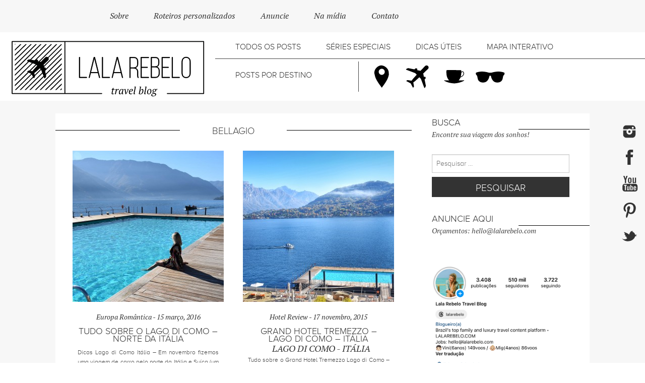

--- FILE ---
content_type: text/html; charset=UTF-8
request_url: https://lalarebelo.com/city-tags/bellagio/
body_size: 23946
content:
<!DOCTYPE html>
<html lang="pt-br"
 xmlns:fb="http://ogp.me/ns/fb#">
<head>
<meta charset="UTF-8">
<meta name="viewport" content="width=device-width, initial-scale=1">
<title>Arquivo para Bellagio - Lala Rebelo</title>
<link rel="profile" href="https://gmpg.org/xfn/11">
<link rel="pingback" href="https://lalarebelo.com/xmlrpc.php">
<link rel="shortcut icon" href="/images/favicon.ico" />
<script src="/wp-content/themes/lalarebelo/js/vendor/jquery.js"></script>
<script src="/wp-content/themes/lalarebelo/js/foundation.min.js"></script>
<script src="/wp-content/themes/lalarebelo/js/foundation/foundation.js"></script>


<meta name='robots' content='index, follow, max-image-preview:large, max-snippet:-1, max-video-preview:-1' />
<link rel="alternate" hreflang="pt-br" href="https://lalarebelo.com/city-tags/bellagio/" />
<link rel="alternate" hreflang="x-default" href="https://lalarebelo.com/city-tags/bellagio/" />

	<!-- This site is optimized with the Yoast SEO plugin v26.5 - https://yoast.com/wordpress/plugins/seo/ -->
	<link rel="canonical" href="https://lalarebelo.com/city-tags/bellagio/" />
	<meta property="og:locale" content="pt_BR" />
	<meta property="og:type" content="article" />
	<meta property="og:title" content="Arquivo para Bellagio - Lala Rebelo" />
	<meta property="og:url" content="https://lalarebelo.com/city-tags/bellagio/" />
	<meta property="og:site_name" content="Lala Rebelo" />
	<meta name="twitter:card" content="summary_large_image" />
	<script type="application/ld+json" class="yoast-schema-graph">{"@context":"https://schema.org","@graph":[{"@type":"CollectionPage","@id":"https://lalarebelo.com/city-tags/bellagio/","url":"https://lalarebelo.com/city-tags/bellagio/","name":"Arquivo para Bellagio - Lala Rebelo","isPartOf":{"@id":"https://lalarebelo.com/#website"},"primaryImageOfPage":{"@id":"https://lalarebelo.com/city-tags/bellagio/#primaryimage"},"image":{"@id":"https://lalarebelo.com/city-tags/bellagio/#primaryimage"},"thumbnailUrl":"https://lalarebelo.com/wp-content/uploads/2016/03/Grand-Hotel-Tremezzo-Lago-di-Como-Italia_07172.jpg","breadcrumb":{"@id":"https://lalarebelo.com/city-tags/bellagio/#breadcrumb"},"inLanguage":"pt-BR"},{"@type":"ImageObject","inLanguage":"pt-BR","@id":"https://lalarebelo.com/city-tags/bellagio/#primaryimage","url":"https://lalarebelo.com/wp-content/uploads/2016/03/Grand-Hotel-Tremezzo-Lago-di-Como-Italia_07172.jpg","contentUrl":"https://lalarebelo.com/wp-content/uploads/2016/03/Grand-Hotel-Tremezzo-Lago-di-Como-Italia_07172.jpg","width":1999,"height":1334,"caption":"Piscina do Grand Hotel Tremezzo, FLUTUANDO sobre o Lago di Como | foto: Lala Rebelo"},{"@type":"BreadcrumbList","@id":"https://lalarebelo.com/city-tags/bellagio/#breadcrumb","itemListElement":[{"@type":"ListItem","position":1,"name":"Início","item":"https://lalarebelo.com/"},{"@type":"ListItem","position":2,"name":"Bellagio"}]},{"@type":"WebSite","@id":"https://lalarebelo.com/#website","url":"https://lalarebelo.com/","name":"Lala Rebelo","description":"Blog de viagem com dicas, roteiros e experiências.","potentialAction":[{"@type":"SearchAction","target":{"@type":"EntryPoint","urlTemplate":"https://lalarebelo.com/?s={search_term_string}"},"query-input":{"@type":"PropertyValueSpecification","valueRequired":true,"valueName":"search_term_string"}}],"inLanguage":"pt-BR"}]}</script>
	<!-- / Yoast SEO plugin. -->


<link rel='dns-prefetch' href='//www.googletagmanager.com' />
<link rel="alternate" type="application/rss+xml" title="Feed para Lala Rebelo &raquo;" href="https://lalarebelo.com/feed/" />
<link rel="alternate" type="application/rss+xml" title="Feed de comentários para Lala Rebelo &raquo;" href="https://lalarebelo.com/comments/feed/" />
<script type="text/javascript" id="wpp-js" src="https://lalarebelo.com/wp-content/plugins/wordpress-popular-posts/assets/js/wpp.min.js?ver=7.3.6" data-sampling="0" data-sampling-rate="100" data-api-url="https://lalarebelo.com/wp-json/wordpress-popular-posts" data-post-id="0" data-token="4397f65052" data-lang="0" data-debug="0"></script>
<link rel="alternate" type="application/rss+xml" title="Feed para Lala Rebelo &raquo; Bellagio cidade" href="https://lalarebelo.com/city-tags/bellagio/feed/" />
<link rel="alternate" type="application/rss+xml" title="Feed de Lala Rebelo &raquo; Story" href="https://lalarebelo.com/web-stories/feed/"><style id='wp-img-auto-sizes-contain-inline-css' type='text/css'>
img:is([sizes=auto i],[sizes^="auto," i]){contain-intrinsic-size:3000px 1500px}
/*# sourceURL=wp-img-auto-sizes-contain-inline-css */
</style>
<link rel='stylesheet' id='sbi_styles-css' href='https://lalarebelo.com/wp-content/plugins/instagram-feed/css/sbi-styles.min.css' type='text/css' media='all' />
<style id='wp-emoji-styles-inline-css' type='text/css'>

	img.wp-smiley, img.emoji {
		display: inline !important;
		border: none !important;
		box-shadow: none !important;
		height: 1em !important;
		width: 1em !important;
		margin: 0 0.07em !important;
		vertical-align: -0.1em !important;
		background: none !important;
		padding: 0 !important;
	}
/*# sourceURL=wp-emoji-styles-inline-css */
</style>
<link rel='stylesheet' id='wp-block-library-css' href='https://lalarebelo.com/wp-includes/css/dist/block-library/style.min.css' type='text/css' media='all' />
<style id='global-styles-inline-css' type='text/css'>
:root{--wp--preset--aspect-ratio--square: 1;--wp--preset--aspect-ratio--4-3: 4/3;--wp--preset--aspect-ratio--3-4: 3/4;--wp--preset--aspect-ratio--3-2: 3/2;--wp--preset--aspect-ratio--2-3: 2/3;--wp--preset--aspect-ratio--16-9: 16/9;--wp--preset--aspect-ratio--9-16: 9/16;--wp--preset--color--black: #000000;--wp--preset--color--cyan-bluish-gray: #abb8c3;--wp--preset--color--white: #ffffff;--wp--preset--color--pale-pink: #f78da7;--wp--preset--color--vivid-red: #cf2e2e;--wp--preset--color--luminous-vivid-orange: #ff6900;--wp--preset--color--luminous-vivid-amber: #fcb900;--wp--preset--color--light-green-cyan: #7bdcb5;--wp--preset--color--vivid-green-cyan: #00d084;--wp--preset--color--pale-cyan-blue: #8ed1fc;--wp--preset--color--vivid-cyan-blue: #0693e3;--wp--preset--color--vivid-purple: #9b51e0;--wp--preset--gradient--vivid-cyan-blue-to-vivid-purple: linear-gradient(135deg,rgb(6,147,227) 0%,rgb(155,81,224) 100%);--wp--preset--gradient--light-green-cyan-to-vivid-green-cyan: linear-gradient(135deg,rgb(122,220,180) 0%,rgb(0,208,130) 100%);--wp--preset--gradient--luminous-vivid-amber-to-luminous-vivid-orange: linear-gradient(135deg,rgb(252,185,0) 0%,rgb(255,105,0) 100%);--wp--preset--gradient--luminous-vivid-orange-to-vivid-red: linear-gradient(135deg,rgb(255,105,0) 0%,rgb(207,46,46) 100%);--wp--preset--gradient--very-light-gray-to-cyan-bluish-gray: linear-gradient(135deg,rgb(238,238,238) 0%,rgb(169,184,195) 100%);--wp--preset--gradient--cool-to-warm-spectrum: linear-gradient(135deg,rgb(74,234,220) 0%,rgb(151,120,209) 20%,rgb(207,42,186) 40%,rgb(238,44,130) 60%,rgb(251,105,98) 80%,rgb(254,248,76) 100%);--wp--preset--gradient--blush-light-purple: linear-gradient(135deg,rgb(255,206,236) 0%,rgb(152,150,240) 100%);--wp--preset--gradient--blush-bordeaux: linear-gradient(135deg,rgb(254,205,165) 0%,rgb(254,45,45) 50%,rgb(107,0,62) 100%);--wp--preset--gradient--luminous-dusk: linear-gradient(135deg,rgb(255,203,112) 0%,rgb(199,81,192) 50%,rgb(65,88,208) 100%);--wp--preset--gradient--pale-ocean: linear-gradient(135deg,rgb(255,245,203) 0%,rgb(182,227,212) 50%,rgb(51,167,181) 100%);--wp--preset--gradient--electric-grass: linear-gradient(135deg,rgb(202,248,128) 0%,rgb(113,206,126) 100%);--wp--preset--gradient--midnight: linear-gradient(135deg,rgb(2,3,129) 0%,rgb(40,116,252) 100%);--wp--preset--font-size--small: 13px;--wp--preset--font-size--medium: 20px;--wp--preset--font-size--large: 36px;--wp--preset--font-size--x-large: 42px;--wp--preset--spacing--20: 0.44rem;--wp--preset--spacing--30: 0.67rem;--wp--preset--spacing--40: 1rem;--wp--preset--spacing--50: 1.5rem;--wp--preset--spacing--60: 2.25rem;--wp--preset--spacing--70: 3.38rem;--wp--preset--spacing--80: 5.06rem;--wp--preset--shadow--natural: 6px 6px 9px rgba(0, 0, 0, 0.2);--wp--preset--shadow--deep: 12px 12px 50px rgba(0, 0, 0, 0.4);--wp--preset--shadow--sharp: 6px 6px 0px rgba(0, 0, 0, 0.2);--wp--preset--shadow--outlined: 6px 6px 0px -3px rgb(255, 255, 255), 6px 6px rgb(0, 0, 0);--wp--preset--shadow--crisp: 6px 6px 0px rgb(0, 0, 0);}:where(.is-layout-flex){gap: 0.5em;}:where(.is-layout-grid){gap: 0.5em;}body .is-layout-flex{display: flex;}.is-layout-flex{flex-wrap: wrap;align-items: center;}.is-layout-flex > :is(*, div){margin: 0;}body .is-layout-grid{display: grid;}.is-layout-grid > :is(*, div){margin: 0;}:where(.wp-block-columns.is-layout-flex){gap: 2em;}:where(.wp-block-columns.is-layout-grid){gap: 2em;}:where(.wp-block-post-template.is-layout-flex){gap: 1.25em;}:where(.wp-block-post-template.is-layout-grid){gap: 1.25em;}.has-black-color{color: var(--wp--preset--color--black) !important;}.has-cyan-bluish-gray-color{color: var(--wp--preset--color--cyan-bluish-gray) !important;}.has-white-color{color: var(--wp--preset--color--white) !important;}.has-pale-pink-color{color: var(--wp--preset--color--pale-pink) !important;}.has-vivid-red-color{color: var(--wp--preset--color--vivid-red) !important;}.has-luminous-vivid-orange-color{color: var(--wp--preset--color--luminous-vivid-orange) !important;}.has-luminous-vivid-amber-color{color: var(--wp--preset--color--luminous-vivid-amber) !important;}.has-light-green-cyan-color{color: var(--wp--preset--color--light-green-cyan) !important;}.has-vivid-green-cyan-color{color: var(--wp--preset--color--vivid-green-cyan) !important;}.has-pale-cyan-blue-color{color: var(--wp--preset--color--pale-cyan-blue) !important;}.has-vivid-cyan-blue-color{color: var(--wp--preset--color--vivid-cyan-blue) !important;}.has-vivid-purple-color{color: var(--wp--preset--color--vivid-purple) !important;}.has-black-background-color{background-color: var(--wp--preset--color--black) !important;}.has-cyan-bluish-gray-background-color{background-color: var(--wp--preset--color--cyan-bluish-gray) !important;}.has-white-background-color{background-color: var(--wp--preset--color--white) !important;}.has-pale-pink-background-color{background-color: var(--wp--preset--color--pale-pink) !important;}.has-vivid-red-background-color{background-color: var(--wp--preset--color--vivid-red) !important;}.has-luminous-vivid-orange-background-color{background-color: var(--wp--preset--color--luminous-vivid-orange) !important;}.has-luminous-vivid-amber-background-color{background-color: var(--wp--preset--color--luminous-vivid-amber) !important;}.has-light-green-cyan-background-color{background-color: var(--wp--preset--color--light-green-cyan) !important;}.has-vivid-green-cyan-background-color{background-color: var(--wp--preset--color--vivid-green-cyan) !important;}.has-pale-cyan-blue-background-color{background-color: var(--wp--preset--color--pale-cyan-blue) !important;}.has-vivid-cyan-blue-background-color{background-color: var(--wp--preset--color--vivid-cyan-blue) !important;}.has-vivid-purple-background-color{background-color: var(--wp--preset--color--vivid-purple) !important;}.has-black-border-color{border-color: var(--wp--preset--color--black) !important;}.has-cyan-bluish-gray-border-color{border-color: var(--wp--preset--color--cyan-bluish-gray) !important;}.has-white-border-color{border-color: var(--wp--preset--color--white) !important;}.has-pale-pink-border-color{border-color: var(--wp--preset--color--pale-pink) !important;}.has-vivid-red-border-color{border-color: var(--wp--preset--color--vivid-red) !important;}.has-luminous-vivid-orange-border-color{border-color: var(--wp--preset--color--luminous-vivid-orange) !important;}.has-luminous-vivid-amber-border-color{border-color: var(--wp--preset--color--luminous-vivid-amber) !important;}.has-light-green-cyan-border-color{border-color: var(--wp--preset--color--light-green-cyan) !important;}.has-vivid-green-cyan-border-color{border-color: var(--wp--preset--color--vivid-green-cyan) !important;}.has-pale-cyan-blue-border-color{border-color: var(--wp--preset--color--pale-cyan-blue) !important;}.has-vivid-cyan-blue-border-color{border-color: var(--wp--preset--color--vivid-cyan-blue) !important;}.has-vivid-purple-border-color{border-color: var(--wp--preset--color--vivid-purple) !important;}.has-vivid-cyan-blue-to-vivid-purple-gradient-background{background: var(--wp--preset--gradient--vivid-cyan-blue-to-vivid-purple) !important;}.has-light-green-cyan-to-vivid-green-cyan-gradient-background{background: var(--wp--preset--gradient--light-green-cyan-to-vivid-green-cyan) !important;}.has-luminous-vivid-amber-to-luminous-vivid-orange-gradient-background{background: var(--wp--preset--gradient--luminous-vivid-amber-to-luminous-vivid-orange) !important;}.has-luminous-vivid-orange-to-vivid-red-gradient-background{background: var(--wp--preset--gradient--luminous-vivid-orange-to-vivid-red) !important;}.has-very-light-gray-to-cyan-bluish-gray-gradient-background{background: var(--wp--preset--gradient--very-light-gray-to-cyan-bluish-gray) !important;}.has-cool-to-warm-spectrum-gradient-background{background: var(--wp--preset--gradient--cool-to-warm-spectrum) !important;}.has-blush-light-purple-gradient-background{background: var(--wp--preset--gradient--blush-light-purple) !important;}.has-blush-bordeaux-gradient-background{background: var(--wp--preset--gradient--blush-bordeaux) !important;}.has-luminous-dusk-gradient-background{background: var(--wp--preset--gradient--luminous-dusk) !important;}.has-pale-ocean-gradient-background{background: var(--wp--preset--gradient--pale-ocean) !important;}.has-electric-grass-gradient-background{background: var(--wp--preset--gradient--electric-grass) !important;}.has-midnight-gradient-background{background: var(--wp--preset--gradient--midnight) !important;}.has-small-font-size{font-size: var(--wp--preset--font-size--small) !important;}.has-medium-font-size{font-size: var(--wp--preset--font-size--medium) !important;}.has-large-font-size{font-size: var(--wp--preset--font-size--large) !important;}.has-x-large-font-size{font-size: var(--wp--preset--font-size--x-large) !important;}
/*# sourceURL=global-styles-inline-css */
</style>

<style id='classic-theme-styles-inline-css' type='text/css'>
/*! This file is auto-generated */
.wp-block-button__link{color:#fff;background-color:#32373c;border-radius:9999px;box-shadow:none;text-decoration:none;padding:calc(.667em + 2px) calc(1.333em + 2px);font-size:1.125em}.wp-block-file__button{background:#32373c;color:#fff;text-decoration:none}
/*# sourceURL=/wp-includes/css/classic-themes.min.css */
</style>
<link rel='stylesheet' id='contact-form-7-css' href='https://lalarebelo.com/wp-content/plugins/contact-form-7/includes/css/styles.css' type='text/css' media='all' />
<link rel='stylesheet' id='wpml-legacy-horizontal-list-0-css' href='https://lalarebelo.com/wp-content/plugins/sitepress-multilingual-cms/templates/language-switchers/legacy-list-horizontal/style.min.css' type='text/css' media='all' />
<style id='wpml-legacy-horizontal-list-0-inline-css' type='text/css'>
#lang_sel_list img.iclflag { width: 30px !important; height: 30px !important; } #header-wrapper .header-widget-wrapper div.lang_sel_list_horizontal ul li { width: 40px !important; }
/*# sourceURL=wpml-legacy-horizontal-list-0-inline-css */
</style>
<link rel='stylesheet' id='wordpress-popular-posts-css-css' href='https://lalarebelo.com/wp-content/plugins/wordpress-popular-posts/assets/css/wpp.css' type='text/css' media='all' />
<link rel='stylesheet' id='bsbdesign-style-css' href='https://lalarebelo.com/wp-content/themes/lalarebelo/style.css' type='text/css' media='all' />
<link rel='stylesheet' id='fonts-awesome-css' href='https://lalarebelo.com/wp-content/themes/lalarebelo/css/font-awesome.css' type='text/css' media='all' />
<link rel='stylesheet' id='foundation-css' href='https://lalarebelo.com/wp-content/themes/lalarebelo/css/foundation.css' type='text/css' media='all' />
<link rel='stylesheet' id='normalize-css' href='https://lalarebelo.com/wp-content/themes/lalarebelo/css/normalize.css' type='text/css' media='all' />
<link rel='stylesheet' id='bsb-style-base-css' href='https://lalarebelo.com/wp-content/themes/lalarebelo/css/stylebsb.css' type='text/css' media='all' />
<link rel='stylesheet' id='bsb-custom-css' href='https://lalarebelo.com/wp-content/themes/lalarebelo/css/custom.css' type='text/css' media='all' />
<link rel='stylesheet' id='shiftnav-css' href='https://lalarebelo.com/wp-content/plugins/shiftnav-pro/pro/assets/css/shiftnav.min.css' type='text/css' media='all' />
<link rel='stylesheet' id='shiftnav-font-awesome-css' href='https://lalarebelo.com/wp-content/plugins/shiftnav-pro/assets/css/fontawesome/css/font-awesome.min.css' type='text/css' media='all' />
<script type="text/javascript" src="https://lalarebelo.com/wp-includes/js/jquery/jquery.min.js" id="jquery-core-js"></script>
<script type="text/javascript" src="https://lalarebelo.com/wp-includes/js/jquery/jquery-migrate.min.js" id="jquery-migrate-js"></script>
<script type="text/javascript" src="https://lalarebelo.com/wp-content/themes/lalarebelo/js/vendor/modernizr.js" id="modernizr-js"></script>
<script type="text/javascript" src="https://lalarebelo.com/wp-content/themes/lalarebelo/js/vendor/fastclick.js" id="fastclick-js"></script>
<link rel="https://api.w.org/" href="https://lalarebelo.com/wp-json/" /><link rel="alternate" title="JSON" type="application/json" href="https://lalarebelo.com/wp-json/wp/v2/city-tags/6123" /><link rel="EditURI" type="application/rsd+xml" title="RSD" href="https://lalarebelo.com/xmlrpc.php?rsd" />
<meta name="generator" content="WPML ver:4.6.13 stt:1,44,2;" />
<meta property="fb:app_id" content="1403281573316879"/><meta name="generator" content="Site Kit by Google 1.167.0" />
	<!-- ShiftNav CSS 
	================================================================ -->
	<style type="text/css" id="shiftnav-dynamic-css">
		
#shiftnav-toggle-main{ background: #f7f7f7; color: #333333; }
	@media only screen and (min-width:1160px){ #shiftnav-toggle-main, .shiftnav-toggle-mobile{ display:none; } .shiftnav-wrap { padding-top:0 !important; } }

	</style>
	<!-- end ShiftNav CSS -->

	            <style id="wpp-loading-animation-styles">@-webkit-keyframes bgslide{from{background-position-x:0}to{background-position-x:-200%}}@keyframes bgslide{from{background-position-x:0}to{background-position-x:-200%}}.wpp-widget-block-placeholder,.wpp-shortcode-placeholder{margin:0 auto;width:60px;height:3px;background:#dd3737;background:linear-gradient(90deg,#dd3737 0%,#571313 10%,#dd3737 100%);background-size:200% auto;border-radius:3px;-webkit-animation:bgslide 1s infinite linear;animation:bgslide 1s infinite linear}</style>
            </head>

<body data-rsssl=1 class="archive tax-city-tags term-bellagio term-6123 wp-theme-lalarebelo group-blog">

<!-- Global Site Tag (gtag.js) - Google Analytics -->
<script async src="https://www.googletagmanager.com/gtag/js?id=UA-63026413-1"></script>
<script>
  window.dataLayer = window.dataLayer || [];
  function gtag(){dataLayer.push(arguments)};
  gtag('js', new Date());

  gtag('config', 'UA-63026413-1');
</script>


<div id="fb-root"></div>
<script>(function(d, s, id) {
  var js, fjs = d.getElementsByTagName(s)[0];
  if (d.getElementById(id)) return;
  js = d.createElement(s); js.id = id;
  js.src = "//connect.facebook.net/pt_BR/sdk.js#xfbml=1&version=v2.10&appId=1403281573316879";
  fjs.parentNode.insertBefore(js, fjs);
}(document, 'script', 'facebook-jssdk'));</script>

<script type="text/javascript" src="//assets.pinterest.com/js/pinit.js"
    data-pin-hover="true"
></script>

<div id="page" class="hfeed site fixed-container">
	
	<a class="skip-link screen-reader-text" href="#content">Skip to content</a>
	
	<div class="top-widget">
		<div class="row nopadding fullwidth">
				<div class="large-9 medium-9 small-7 small-centered columns ptitalic">
					<div class="menu-topmenu-container"><ul id="menu-topmenu" class="menu"><li id="menu-item-76" class="menu-item menu-item-type-post_type menu-item-object-page menu-item-76"><a href="https://lalarebelo.com/sobre/">Sobre</a></li>
<li id="menu-item-19" class="menu-item menu-item-type-post_type menu-item-object-page menu-item-19"><a href="https://lalarebelo.com/roteirospersonalizados/">Roteiros personalizados</a></li>
<li id="menu-item-18" class="menu-item menu-item-type-post_type menu-item-object-page menu-item-18"><a href="https://lalarebelo.com/anuncie-aqui/">Anuncie</a></li>
<li id="menu-item-3426" class="menu-item menu-item-type-post_type menu-item-object-page menu-item-3426"><a href="https://lalarebelo.com/na-midia/">Na mídia</a></li>
<li id="menu-item-20" class="menu-item menu-item-type-post_type menu-item-object-page menu-item-20"><a href="https://lalarebelo.com/contato/">Contato</a></li>
</ul></div>				</div>
				<div class="small-2 columns">
														</div>
		</div>
	</div>
	
	<header id="masthead" class="site-header row" role="banner">
		<div class="site-branding small-4 columns">
			<div class="site-title"><a href="https://lalarebelo.com/" rel="home"><img src="/images/svg/logo.svg"></a></div>
		</div>
		
		<div class="small-8 columns">
			<div class="row">
				<nav id="site-navigation" class="small-12 columns main-navigation" role="navigation"> 
					<button class="menu-toggle">Primary Menu</button>
						<div class="menu-mainmenu-container"><ul id="menu-mainmenu" class="menu"><li id="menu-item-29" class="menu-item menu-item-type-post_type menu-item-object-page current_page_parent menu-item-29"><a href="https://lalarebelo.com/todos-os-posts/">Todos os posts</a></li>
<li id="menu-item-55" class="menu-item menu-item-type-taxonomy menu-item-object-category menu-item-has-children menu-item-55"><a href="https://lalarebelo.com/category/series-especiais/">Séries Especiais</a>
<ul class="sub-menu">
	<li id="menu-item-16968" class="menu-item menu-item-type-taxonomy menu-item-object-category menu-item-16968"><a href="https://lalarebelo.com/category/series-especiais/hoteis/">Hotéis</a></li>
	<li id="menu-item-33089" class="menu-item menu-item-type-taxonomy menu-item-object-category menu-item-33089"><a href="https://lalarebelo.com/category/series-especiais/noticias/">Notícias</a></li>
	<li id="menu-item-14714" class="menu-item menu-item-type-taxonomy menu-item-object-category menu-item-14714"><a href="https://lalarebelo.com/category/series-especiais/lua-de-mel/">Lua de mel</a></li>
	<li id="menu-item-39977" class="menu-item menu-item-type-taxonomy menu-item-object-category menu-item-39977"><a href="https://lalarebelo.com/category/series-especiais/bebe-viajante/">Bebê viajante</a></li>
	<li id="menu-item-25344" class="menu-item menu-item-type-taxonomy menu-item-object-category menu-item-25344"><a href="https://lalarebelo.com/category/series-especiais/opiniao/">Opinião</a></li>
	<li id="menu-item-21241" class="menu-item menu-item-type-taxonomy menu-item-object-category menu-item-21241"><a href="https://lalarebelo.com/category/series-especiais/listas/">Listas</a></li>
	<li id="menu-item-36638" class="menu-item menu-item-type-taxonomy menu-item-object-category menu-item-36638"><a href="https://lalarebelo.com/category/series-especiais/cias-aereas/">Cias aéreas</a></li>
	<li id="menu-item-15041" class="menu-item menu-item-type-taxonomy menu-item-object-category menu-item-15041"><a href="https://lalarebelo.com/category/series-especiais/restaurantes/">Restaurantes</a></li>
	<li id="menu-item-41727" class="menu-item menu-item-type-taxonomy menu-item-object-category menu-item-41727"><a href="https://lalarebelo.com/category/series-especiais/decor/">Decor</a></li>
	<li id="menu-item-3072" class="menu-item menu-item-type-taxonomy menu-item-object-category menu-item-3072"><a href="https://lalarebelo.com/category/series-especiais/vinhos/">Vinhos</a></li>
</ul>
</li>
<li id="menu-item-7190" class="menu-item menu-item-type-taxonomy menu-item-object-category menu-item-has-children menu-item-7190"><a href="https://lalarebelo.com/category/dicas-uteis/">Dicas úteis</a>
<ul class="sub-menu">
	<li id="menu-item-39976" class="menu-item menu-item-type-taxonomy menu-item-object-category menu-item-39976"><a href="https://lalarebelo.com/category/dicas-uteis/baby/">Baby</a></li>
	<li id="menu-item-27560" class="menu-item menu-item-type-taxonomy menu-item-object-category menu-item-27560"><a href="https://lalarebelo.com/category/dicas-uteis/cambio/">Câmbio</a></li>
	<li id="menu-item-19163" class="menu-item menu-item-type-taxonomy menu-item-object-category menu-item-19163"><a href="https://lalarebelo.com/category/dicas-uteis/documentos/">Documentos</a></li>
	<li id="menu-item-35672" class="menu-item menu-item-type-taxonomy menu-item-object-category menu-item-35672"><a href="https://lalarebelo.com/category/dicas-uteis/financas/">Finanças</a></li>
	<li id="menu-item-19162" class="menu-item menu-item-type-taxonomy menu-item-object-category menu-item-19162"><a href="https://lalarebelo.com/category/dicas-uteis/mala/">Mala</a></li>
	<li id="menu-item-19164" class="menu-item menu-item-type-taxonomy menu-item-object-category menu-item-19164"><a href="https://lalarebelo.com/category/dicas-uteis/pets/">Pets</a></li>
	<li id="menu-item-23467" class="menu-item menu-item-type-taxonomy menu-item-object-category menu-item-23467"><a href="https://lalarebelo.com/category/dicas-uteis/saude/">Saúde</a></li>
	<li id="menu-item-19165" class="menu-item menu-item-type-taxonomy menu-item-object-category menu-item-19165"><a href="https://lalarebelo.com/category/dicas-uteis/extras/">Extras</a></li>
</ul>
</li>
<li id="menu-item-40" class="menu-item menu-item-type-post_type menu-item-object-page menu-item-40"><a href="https://lalarebelo.com/mapa-interativo/">Mapa Interativo</a></li>
</ul></div>				</nav><!-- #site-navigation -->
			</div>
			<div class="row">
				<div class="small-4 columns menu-destinos">
					<nav id="site-navigation" class="small-12 columns main-navigation" role="navigation"> 
							<div class="menu-menupordestino-container"><ul id="menu-menupordestino" class="menu"><li id="menu-item-171" class="por-destino-top menu-item menu-item-type-custom menu-item-object-custom menu-item-has-children menu-item-171"><a href="#">Posts por destino</a>
<ul class="sub-menu">
	<li id="menu-item-163" class="menu-item menu-item-type-taxonomy menu-item-object-country-cat menu-item-has-children menu-item-163"><a href="https://lalarebelo.com/country-cat/africa/">África</a>
	<ul class="sub-menu">
		<li id="menu-item-3453" class="menu-item-3453"><a href="https://lalarebelo.com/country-cat/africa/africa-do-sul/">África do Sul</a></li>
		<li id="menu-item-9262" class="menu-item-9262"><a href="https://lalarebelo.com/country-cat/africa/botswana/">Botswana</a></li>
		<li id="menu-item-8297" class="menu-item-8297"><a href="https://lalarebelo.com/country-cat/africa/comores/">Comores</a></li>
		<li id="menu-item-8298" class="menu-item-8298"><a href="https://lalarebelo.com/country-cat/africa/djibuti/">Djibuti</a></li>
		<li id="menu-item-657" class="menu-item-657"><a href="https://lalarebelo.com/country-cat/africa/egito/">Egito</a></li>
		<li id="menu-item-3455" class="menu-item-3455"><a href="https://lalarebelo.com/country-cat/africa/ilhas-mauricio/">Ilhas Maurício</a></li>
		<li id="menu-item-13335" class="menu-item-13335"><a href="https://lalarebelo.com/country-cat/africa/marrocos/">Marrocos</a></li>
		<li id="menu-item-7791" class="menu-item-7791"><a href="https://lalarebelo.com/country-cat/africa/mocambique/">Moçambique</a></li>
		<li id="menu-item-9268" class="menu-item-9268"><a href="https://lalarebelo.com/country-cat/africa/namibia/">Namíbia</a></li>
		<li id="menu-item-9263" class="menu-item-9263"><a href="https://lalarebelo.com/country-cat/africa/quenia/">Quênia</a></li>
		<li id="menu-item-3456" class="menu-item-3456"><a href="https://lalarebelo.com/country-cat/africa/seychelles/">Seychelles</a></li>
		<li id="menu-item-8300" class="menu-item-8300"><a href="https://lalarebelo.com/country-cat/africa/suazilandia/">Suazilândia</a></li>
		<li id="menu-item-8963" class="menu-item-has-children menu-item-8963"><a href="https://lalarebelo.com/country-cat/africa/tanzania/">Tanzânia</a>
		<ul class="sub-menu">
			<li id="menu-item-9816" class="menu-item-9816"><a href="https://lalarebelo.com/country-cat/africa/tanzania/ngorongoro/">Ngorongoro</a></li>
			<li id="menu-item-9865" class="menu-item-9865"><a href="https://lalarebelo.com/country-cat/africa/tanzania/serengeti/">Serengeti</a></li>
			<li id="menu-item-9712" class="menu-item-9712"><a href="https://lalarebelo.com/country-cat/africa/tanzania/zanzibar/">Zanzibar</a></li>
		</ul>
</li>
		<li id="menu-item-9269" class="menu-item-9269"><a href="https://lalarebelo.com/country-cat/africa/zimbabue/">Zimbábue</a></li>
	</ul>
</li>
	<li id="menu-item-165" class="menu-item menu-item-type-taxonomy menu-item-object-country-cat menu-item-has-children menu-item-165"><a href="https://lalarebelo.com/country-cat/america-do-norte/">América do Norte</a>
	<ul class="sub-menu">
		<li id="menu-item-8930" class="menu-item-8930"><a href="https://lalarebelo.com/country-cat/america-do-norte/canada/">Canadá</a></li>
		<li id="menu-item-7" class="menu-item-has-children menu-item-7"><a href="https://lalarebelo.com/country-cat/america-do-norte/estados-unidos/">Estados Unidos</a>
		<ul class="sub-menu">
			<li id="menu-item-8968" class="menu-item-8968"><a href="https://lalarebelo.com/country-cat/america-do-norte/estados-unidos/california/">Califórnia</a></li>
			<li id="menu-item-8966" class="menu-item-8966"><a href="https://lalarebelo.com/country-cat/america-do-norte/estados-unidos/colorado/">Colorado</a></li>
			<li id="menu-item-8967" class="menu-item-8967"><a href="https://lalarebelo.com/country-cat/america-do-norte/estados-unidos/florida/">Flórida</a></li>
			<li id="menu-item-8971" class="menu-item-8971"><a href="https://lalarebelo.com/country-cat/america-do-norte/estados-unidos/havai/">Havaí</a></li>
			<li id="menu-item-11206" class="menu-item-11206"><a href="https://lalarebelo.com/country-cat/america-do-norte/estados-unidos/illinois/">Illinois</a></li>
			<li id="menu-item-8972" class="menu-item-8972"><a href="https://lalarebelo.com/country-cat/america-do-norte/estados-unidos/nova-iorque/">Nova Iorque</a></li>
			<li id="menu-item-8973" class="menu-item-8973"><a href="https://lalarebelo.com/country-cat/america-do-norte/estados-unidos/porto-rico/">Porto Rico</a></li>
		</ul>
</li>
		<li id="menu-item-5" class="menu-item-5"><a href="https://lalarebelo.com/country-cat/america-do-norte/mexico/">México</a></li>
	</ul>
</li>
	<li id="menu-item-164" class="menu-item menu-item-type-taxonomy menu-item-object-country-cat menu-item-has-children menu-item-164"><a href="https://lalarebelo.com/country-cat/america-central/">América Central</a>
	<ul class="sub-menu">
		<li id="menu-item-6280" class="menu-item-6280"><a href="https://lalarebelo.com/country-cat/america-central/belize/">Belize</a></li>
		<li id="menu-item-6526" class="menu-item-6526"><a href="https://lalarebelo.com/country-cat/america-central/costa-rica/">Costa Rica</a></li>
		<li id="menu-item-1379" class="menu-item-1379"><a href="https://lalarebelo.com/country-cat/america-central/cuba-america-central/">Cuba</a></li>
		<li id="menu-item-9910" class="menu-item-9910"><a href="https://lalarebelo.com/country-cat/america-central/guatemala/">Guatemala</a></li>
		<li id="menu-item-9911" class="menu-item-9911"><a href="https://lalarebelo.com/country-cat/america-central/nicaragua/">Nicarágua</a></li>
		<li id="menu-item-489" class="menu-item-489"><a href="https://lalarebelo.com/country-cat/america-central/panama/">Panamá</a></li>
		<li id="menu-item-1403" class="menu-item-1403"><a href="https://lalarebelo.com/country-cat/america-central/republica-dominicana-america-central/">República Dominicana</a></li>
	</ul>
</li>
	<li id="menu-item-168" class="menu-item menu-item-type-taxonomy menu-item-object-country-cat menu-item-has-children menu-item-168"><a href="https://lalarebelo.com/country-cat/america-do-sul/">América do Sul</a>
	<ul class="sub-menu">
		<li id="menu-item-770" class="menu-item-770"><a href="https://lalarebelo.com/country-cat/america-do-sul/argentina/">Argentina</a></li>
		<li id="menu-item-9662" class="menu-item-9662"><a href="https://lalarebelo.com/country-cat/america-do-sul/bolivia/">Bolívia</a></li>
		<li id="menu-item-5683" class="menu-item-has-children menu-item-5683"><a href="https://lalarebelo.com/country-cat/america-do-sul/brasil/">Brasil</a>
		<ul class="sub-menu">
			<li id="menu-item-11173" class="menu-item-11173"><a href="https://lalarebelo.com/country-cat/america-do-sul/brasil/alagoas/">Alagoas</a></li>
			<li id="menu-item-11153" class="menu-item-11153"><a href="https://lalarebelo.com/country-cat/america-do-sul/brasil/amazonas/">Amazonas</a></li>
			<li id="menu-item-9178" class="menu-item-9178"><a href="https://lalarebelo.com/country-cat/america-do-sul/brasil/bahia/">Bahia</a></li>
			<li id="menu-item-11144" class="menu-item-11144"><a href="https://lalarebelo.com/country-cat/america-do-sul/brasil/ceara/">Ceará</a></li>
			<li id="menu-item-14143" class="menu-item-14143"><a href="https://lalarebelo.com/country-cat/america-do-sul/brasil/maranhao/">Maranhão</a></li>
			<li id="menu-item-8959" class="menu-item-8959"><a href="https://lalarebelo.com/country-cat/america-do-sul/brasil/mato-grosso/">Mato Grosso</a></li>
			<li id="menu-item-10226" class="menu-item-10226"><a href="https://lalarebelo.com/country-cat/america-do-sul/brasil/minas-gerais/">Minas Gerais</a></li>
			<li id="menu-item-10673" class="menu-item-10673"><a href="https://lalarebelo.com/country-cat/america-do-sul/brasil/parana/">Paraná</a></li>
			<li id="menu-item-8961" class="menu-item-has-children menu-item-8961"><a href="https://lalarebelo.com/country-cat/america-do-sul/brasil/pernambuco/">Pernambuco</a>
			<ul class="sub-menu">
				<li id="menu-item-11768" class="menu-item-11768"><a href="https://lalarebelo.com/country-cat/america-do-sul/brasil/pernambuco/fernando-de-noronha/">Fernando de Noronha</a></li>
			</ul>
</li>
			<li id="menu-item-14145" class="menu-item-14145"><a href="https://lalarebelo.com/country-cat/america-do-sul/brasil/piaui-brasil/">Piauí</a></li>
			<li id="menu-item-8960" class="menu-item-8960"><a href="https://lalarebelo.com/country-cat/america-do-sul/brasil/rio-de-janeiro/">Rio de Janeiro</a></li>
			<li id="menu-item-12117" class="menu-item-12117"><a href="https://lalarebelo.com/country-cat/america-do-sul/brasil/rio-grande-do-norte/">Rio Grande do Norte</a></li>
			<li id="menu-item-10224" class="menu-item-has-children menu-item-10224"><a href="https://lalarebelo.com/country-cat/america-do-sul/brasil/rio-grande-do-sul/">Rio Grande do Sul</a>
			<ul class="sub-menu">
				<li id="menu-item-14828" class="menu-item-14828"><a href="https://lalarebelo.com/country-cat/america-do-sul/brasil/rio-grande-do-sul/gramado-e-canela/">Gramado e Canela</a></li>
			</ul>
</li>
			<li id="menu-item-10225" class="menu-item-10225"><a href="https://lalarebelo.com/country-cat/america-do-sul/brasil/santa-catarina/">Santa Catarina</a></li>
			<li id="menu-item-10023" class="menu-item-10023"><a href="https://lalarebelo.com/country-cat/america-do-sul/brasil/sao-paulo/">São Paulo</a></li>
			<li id="menu-item-11151" class="menu-item-11151"><a href="https://lalarebelo.com/country-cat/america-do-sul/brasil/tocantins/">Tocantins</a></li>
		</ul>
</li>
		<li id="menu-item-10201" class="menu-item-has-children menu-item-10201"><a href="https://lalarebelo.com/country-cat/america-do-sul/chile/">Chile</a>
		<ul class="sub-menu">
			<li id="menu-item-10240" class="menu-item-10240"><a href="https://lalarebelo.com/country-cat/america-do-sul/chile/atacama/">Atacama</a></li>
			<li id="menu-item-11618" class="menu-item-11618"><a href="https://lalarebelo.com/country-cat/america-do-sul/chile/esqui/">Esqui</a></li>
			<li id="menu-item-10506" class="menu-item-10506"><a href="https://lalarebelo.com/country-cat/america-do-sul/chile/santiago/">Santiago</a></li>
			<li id="menu-item-10202" class="menu-item-10202"><a href="https://lalarebelo.com/country-cat/america-do-sul/chile/vinicolas/">Vinícolas</a></li>
		</ul>
</li>
		<li id="menu-item-1172" class="menu-item-1172"><a href="https://lalarebelo.com/country-cat/america-do-sul/colombia/">Colômbia</a></li>
		<li id="menu-item-814" class="menu-item-814"><a href="https://lalarebelo.com/country-cat/america-do-sul/peru/">Peru</a></li>
		<li id="menu-item-14089" class="menu-item-14089"><a href="https://lalarebelo.com/country-cat/america-do-sul/uruguai/">Uruguai</a></li>
		<li id="menu-item-10642" class="menu-item-10642"><a href="https://lalarebelo.com/country-cat/america-do-sul/venezuela/">Venezuela</a></li>
	</ul>
</li>
	<li id="menu-item-169" class="menu-item menu-item-type-taxonomy menu-item-object-country-cat menu-item-has-children menu-item-169"><a href="https://lalarebelo.com/country-cat/asia/">Ásia</a>
	<ul class="sub-menu">
		<li id="menu-item-9791" class="menu-item-9791"><a href="https://lalarebelo.com/country-cat/asia/butao/">Butão</a></li>
		<li id="menu-item-5247" class="menu-item-5247"><a href="https://lalarebelo.com/country-cat/asia/camboja/">Camboja</a></li>
		<li id="menu-item-8215" class="menu-item-8215"><a href="https://lalarebelo.com/country-cat/asia/china/">China</a></li>
		<li id="menu-item-7687" class="menu-item-7687"><a href="https://lalarebelo.com/country-cat/asia/filipinas/">Filipinas</a></li>
		<li id="menu-item-8214" class="menu-item-8214"><a href="https://lalarebelo.com/country-cat/asia/hong-kong/">Hong Kong</a></li>
		<li id="menu-item-1364" class="menu-item-1364"><a href="https://lalarebelo.com/country-cat/asia/india/">Índia</a></li>
		<li id="menu-item-3446" class="menu-item-3446"><a href="https://lalarebelo.com/country-cat/asia/indonesia/">Indonésia</a></li>
		<li id="menu-item-13336" class="menu-item-13336"><a href="https://lalarebelo.com/country-cat/asia/japao/">Japão</a></li>
		<li id="menu-item-9149" class="menu-item-9149"><a href="https://lalarebelo.com/country-cat/asia/laos/">Laos</a></li>
		<li id="menu-item-1396" class="menu-item-1396"><a href="https://lalarebelo.com/country-cat/asia/maldivas/">Maldivas</a></li>
		<li id="menu-item-8931" class="menu-item-8931"><a href="https://lalarebelo.com/country-cat/asia/mongolia/">Mongólia</a></li>
		<li id="menu-item-6297" class="menu-item-6297"><a href="https://lalarebelo.com/country-cat/asia/myanmar/">Myanmar</a></li>
		<li id="menu-item-11377" class="menu-item-11377"><a href="https://lalarebelo.com/country-cat/asia/singapura/">Singapura</a></li>
		<li id="menu-item-3447" class="menu-item-3447"><a href="https://lalarebelo.com/country-cat/asia/sri-lanka/">Sri Lanka</a></li>
		<li id="menu-item-897" class="menu-item-897"><a href="https://lalarebelo.com/country-cat/asia/tailandia/">Tailândia</a></li>
		<li id="menu-item-8301" class="menu-item-8301"><a href="https://lalarebelo.com/country-cat/asia/tajiquistao/">Tajiquistão</a></li>
		<li id="menu-item-7282" class="menu-item-7282"><a href="https://lalarebelo.com/country-cat/asia/vietna/">Vietnã</a></li>
	</ul>
</li>
	<li id="menu-item-3373" class="menu-item menu-item-type-taxonomy menu-item-object-country-cat menu-item-has-children menu-item-3373"><a href="https://lalarebelo.com/country-cat/caribe/">Caribe</a>
	<ul class="sub-menu">
		<li id="menu-item-1386" class="menu-item-1386"><a href="https://lalarebelo.com/country-cat/caribe/anguilla/">Anguilla</a></li>
		<li id="menu-item-9266" class="menu-item-9266"><a href="https://lalarebelo.com/country-cat/caribe/antigua-barbuda/">Antigua &amp; Barbuda</a></li>
		<li id="menu-item-1394" class="menu-item-1394"><a href="https://lalarebelo.com/country-cat/caribe/aruba/">Aruba</a></li>
		<li id="menu-item-8982" class="menu-item-8982"><a href="https://lalarebelo.com/country-cat/caribe/bahamas/">Bahamas</a></li>
		<li id="menu-item-9392" class="menu-item-9392"><a href="https://lalarebelo.com/country-cat/caribe/barbados/">Barbados</a></li>
		<li id="menu-item-6281" class="menu-item-6281"><a href="https://lalarebelo.com/country-cat/caribe/belize-caribe/">Belize</a></li>
		<li id="menu-item-1173" class="menu-item-1173"><a href="https://lalarebelo.com/country-cat/caribe/colombia-caribe/">Colômbia</a></li>
		<li id="menu-item-1378" class="menu-item-1378"><a href="https://lalarebelo.com/country-cat/caribe/cuba/">Cuba</a></li>
		<li id="menu-item-852" class="menu-item-852"><a href="https://lalarebelo.com/country-cat/caribe/curacao/">Curaçao</a></li>
		<li id="menu-item-13667" class="menu-item-13667"><a href="https://lalarebelo.com/country-cat/caribe/ilhas-virgens-britanicas/">Ilhas Virgens Britânicas</a></li>
		<li id="menu-item-6840" class="menu-item-6840"><a href="https://lalarebelo.com/country-cat/caribe/jamaica/">Jamaica</a></li>
		<li id="menu-item-429" class="menu-item-429"><a href="https://lalarebelo.com/country-cat/caribe/mexico-caribe/">México</a></li>
		<li id="menu-item-695" class="menu-item-695"><a href="https://lalarebelo.com/country-cat/caribe/panama-caribe/">Panamá</a></li>
		<li id="menu-item-428" class="menu-item-428"><a href="https://lalarebelo.com/country-cat/caribe/porto-rico-caribe/">Porto Rico</a></li>
		<li id="menu-item-994" class="menu-item-994"><a href="https://lalarebelo.com/country-cat/caribe/republica-dominicana/">República Dominicana</a></li>
		<li id="menu-item-14062" class="menu-item-14062"><a href="https://lalarebelo.com/country-cat/caribe/st-vincent-the-grenadines/">St Vincent &amp; the Grenadines</a></li>
		<li id="menu-item-10324" class="menu-item-10324"><a href="https://lalarebelo.com/country-cat/caribe/st-barth/">St. Barth</a></li>
		<li id="menu-item-9265" class="menu-item-9265"><a href="https://lalarebelo.com/country-cat/caribe/st-lucia/">St. Lucia</a></li>
		<li id="menu-item-7914" class="menu-item-7914"><a href="https://lalarebelo.com/country-cat/caribe/st-maartenst-martin/">St. Maarten/St. Martin</a></li>
		<li id="menu-item-9267" class="menu-item-9267"><a href="https://lalarebelo.com/country-cat/caribe/trinidad-tobago/">Trinidad &amp; Tobago</a></li>
		<li id="menu-item-9926" class="menu-item-9926"><a href="https://lalarebelo.com/country-cat/caribe/turks-and-caicos/">Turks and Caicos</a></li>
		<li id="menu-item-10643" class="menu-item-10643"><a href="https://lalarebelo.com/country-cat/caribe/venezuela-caribe/">Venezuela</a></li>
	</ul>
</li>
	<li id="menu-item-170" class="menu-item menu-item-type-taxonomy menu-item-object-country-cat menu-item-has-children menu-item-170"><a href="https://lalarebelo.com/country-cat/europa/">Europa</a>
	<ul class="sub-menu">
		<li id="menu-item-14552" class="menu-item-14552"><a href="https://lalarebelo.com/country-cat/europa/albania/">Albânia</a></li>
		<li id="menu-item-5593" class="menu-item-5593"><a href="https://lalarebelo.com/country-cat/europa/belgica/">Bélgica</a></li>
		<li id="menu-item-10302" class="menu-item-10302"><a href="https://lalarebelo.com/country-cat/europa/chipre/">Chipre</a></li>
		<li id="menu-item-1369" class="menu-item-1369"><a href="https://lalarebelo.com/country-cat/europa/croacia/">Croácia</a></li>
		<li id="menu-item-15095" class="menu-item-15095"><a href="https://lalarebelo.com/country-cat/europa/dinamarca/">Dinamarca</a></li>
		<li id="menu-item-8518" class="menu-item-8518"><a href="https://lalarebelo.com/country-cat/europa/escocia/">Escócia</a></li>
		<li id="menu-item-1234" class="menu-item-1234"><a href="https://lalarebelo.com/country-cat/europa/eslovenia/">Eslovênia</a></li>
		<li id="menu-item-12257" class="menu-item-12257"><a href="https://lalarebelo.com/country-cat/europa/espanha/">Espanha</a></li>
		<li id="menu-item-9264" class="menu-item-9264"><a href="https://lalarebelo.com/country-cat/europa/finlandia/">Finlândia</a></li>
		<li id="menu-item-1023" class="menu-item-1023"><a href="https://lalarebelo.com/country-cat/europa/franca/">França</a></li>
		<li id="menu-item-11152" class="menu-item-11152"><a href="https://lalarebelo.com/country-cat/europa/georgia/">Geórgia</a></li>
		<li id="menu-item-3452" class="menu-item-3452"><a href="https://lalarebelo.com/country-cat/europa/grecia/">Grécia</a></li>
		<li id="menu-item-5760" class="menu-item-5760"><a href="https://lalarebelo.com/country-cat/europa/holanda/">Holanda</a></li>
		<li id="menu-item-5820" class="menu-item-5820"><a href="https://lalarebelo.com/country-cat/europa/hungria/">Hungria</a></li>
		<li id="menu-item-8384" class="menu-item-8384"><a href="https://lalarebelo.com/country-cat/europa/inglaterra/">Inglaterra</a></li>
		<li id="menu-item-6108" class="menu-item-6108"><a href="https://lalarebelo.com/country-cat/europa/italia/">Itália</a></li>
		<li id="menu-item-7902" class="menu-item-7902"><a href="https://lalarebelo.com/country-cat/europa/malta/">Malta</a></li>
		<li id="menu-item-10301" class="menu-item-10301"><a href="https://lalarebelo.com/country-cat/europa/monaco/">Mônaco</a></li>
		<li id="menu-item-6333" class="menu-item-6333"><a href="https://lalarebelo.com/country-cat/europa/montenegro/">Montenegro</a></li>
		<li id="menu-item-6334" class="menu-item-6334"><a href="https://lalarebelo.com/country-cat/europa/portugal/">Portugal</a></li>
		<li id="menu-item-11666" class="menu-item-11666"><a href="https://lalarebelo.com/country-cat/europa/republica-tcheca/">República Tcheca</a></li>
		<li id="menu-item-5928" class="menu-item-5928"><a href="https://lalarebelo.com/country-cat/europa/russia/">Rússia</a></li>
		<li id="menu-item-8299" class="menu-item-8299"><a href="https://lalarebelo.com/country-cat/europa/san-marino/">San Marino</a></li>
		<li id="menu-item-11207" class="menu-item-11207"><a href="https://lalarebelo.com/country-cat/europa/suecia/">Suécia</a></li>
		<li id="menu-item-6436" class="menu-item-6436"><a href="https://lalarebelo.com/country-cat/europa/suica/">Suíça</a></li>
		<li id="menu-item-3451" class="menu-item-3451"><a href="https://lalarebelo.com/country-cat/europa/turquia/">Turquia</a></li>
	</ul>
</li>
	<li id="menu-item-172" class="menu-item menu-item-type-taxonomy menu-item-object-country-cat menu-item-has-children menu-item-172"><a href="https://lalarebelo.com/country-cat/oceania/">Oceania</a>
	<ul class="sub-menu">
		<li id="menu-item-3441" class="menu-item-3441"><a href="https://lalarebelo.com/country-cat/oceania/australia/">Austrália</a></li>
		<li id="menu-item-12789" class="menu-item-12789"><a href="https://lalarebelo.com/country-cat/oceania/cook-islands/">Cook Islands</a></li>
		<li id="menu-item-3445" class="menu-item-3445"><a href="https://lalarebelo.com/country-cat/oceania/fiji/">Fiji</a></li>
		<li id="menu-item-3442" class="menu-item-3442"><a href="https://lalarebelo.com/country-cat/oceania/nova-zelandia/">Nova Zelândia</a></li>
		<li id="menu-item-7792" class="menu-item-7792"><a href="https://lalarebelo.com/country-cat/oceania/palau/">Palau</a></li>
		<li id="menu-item-3444" class="menu-item-3444"><a href="https://lalarebelo.com/country-cat/oceania/polinesia-francesa/">Polinésia Francesa</a></li>
		<li id="menu-item-3443" class="menu-item-3443"><a href="https://lalarebelo.com/country-cat/oceania/tasmania/">Tasmânia</a></li>
		<li id="menu-item-8302" class="menu-item-8302"><a href="https://lalarebelo.com/country-cat/oceania/vanuatu/">Vanuatu</a></li>
	</ul>
</li>
	<li id="menu-item-14716" class="menu-item menu-item-type-taxonomy menu-item-object-country-cat menu-item-has-children menu-item-14716"><a href="https://lalarebelo.com/country-cat/oriente-medio/">Oriente Médio</a>
	<ul class="sub-menu">
		<li id="menu-item-3449" class="menu-item-3449"><a href="https://lalarebelo.com/country-cat/oriente-medio/emirados-arabes/">Emirados Árabes</a></li>
		<li id="menu-item-3450" class="menu-item-3450"><a href="https://lalarebelo.com/country-cat/oriente-medio/jordania/">Jordânia</a></li>
		<li id="menu-item-9270" class="menu-item-9270"><a href="https://lalarebelo.com/country-cat/oriente-medio/oma/">Omã</a></li>
		<li id="menu-item-13334" class="menu-item-13334"><a href="https://lalarebelo.com/country-cat/oriente-medio/qatar/">Qatar</a></li>
	</ul>
</li>
</ul>
</li>
</ul></div>					</nav><!-- #site-navigation -->
				</div>
				
				
				<div class="small-8 columns MenuhomeTags">
					<div class="row">
						<div class="small-12 columns">
							  <div id="parent1"><img class="left" src="/images/svg/icone1.svg">
							  <div class="right" id="hover-content1">
							  							  	<p><span class="menu-postsTipos right">Entenda a legenda:</span></p>
							  	<p class="right small">visão geral do lugar</p>
							  							  </div>
							  </div>
							  <div id="parent2"><img class="left" src="/images/svg/icone2.svg">
							  <div class="right" id="hover-content2">
							  							  	<p><span class="menu-postsTipos right">Entenda a legenda:</span></p>
							  	<p class="small">como chegar / onde ficar</p>
							  							  </div></div>
							  <div id="parent3"><img class="left" src="/images/svg/icone4.svg">
							  <div class="right" id="hover-content3">
							  							  	<p><span class="menu-postsTipos right">Entenda a legenda:</span></p>
							  	<p class="small">comes e bebes</p>
							  							  </div></div>
							  <div id="parent4"><img class="left" src="/images/svg/icone3.svg">
							  <div class="right" id="hover-content4">
							  							  	<p><span class="menu-postsTipos right">Entenda a legenda:</span></p>
							  	<p class="small">o que fazer / roteiros</p>
							  							  </div></div>
						</div>
					</div>
				</div>
				
			</div>
			</div>
		</div>
	</header><!-- #masthead -->
	
	<header id="masterhead-mobile">
		<div class="row">
			<div class="site-branding-mobile large-6 large-centered medium-6 medium-centered small-9 small-centered columns">
				<div class="site-title-mobile"><a href="https://lalarebelo.com/" rel="home"><img src="/images/svg/logo.svg"></a></div>
			</div>
		</div>
		
		<div class="row social-top-mobile">
		<div class="large-8 large-centered medium-6 medium-centered small-10 small-centered columns">
		  <div><a href="https://instagram.com/lalarebelo" target="_blank"><img src="/images/svg/instagram.svg"></a></a></div>
		  <div><a href="http://www.facebook.com/lalarebelotravelblog" target="_blank"><img src="/images/svg/facebook.svg"></a></div>
		  <!--<div><a href="https://www.snapchat.com/add/lalarebelo" target="_blank"><img src="/images/svg/snapchat.svg"></a></a></div>-->
		  <div><a href="https://www.youtube.com/lalarebelo" target="_blank"><img src="/images/svg/youtube.svg"></a></a></div>
		  <!--<div><a href="https://vimeo.com/lalarebelo" target="_blank"><img src="/images/svg/vimeo2.svg"></a></a></div>-->
		  <div><a href="https://www.pinterest.com/lalarebelo/" target="_blank"><img src="/images/svg/pinterest.svg"></a></a></div>
		  <div><a href="https://twitter.com/@bloglalarebelo" target="_blank"><img src="/images/svg/twitter.svg"></a></a></div>
		</div>
		</div>
		
	</header>

	<div id="content" class="site-content">

<div class="social-menu-right right">
<ul class="side-nav">
  <li><a href="https://instagram.com/lalarebelo" target="_blank"><img src="/images/svg/instagram.svg"></a></a></li>
  <li><a href="http://www.facebook.com/lalarebelotravelblog" target="_blank"><img src="/images/svg/facebook.svg"></a></li>
  <!--<li><a href="https://www.snapchat.com/add/lalarebelo" target="_blank"><img src="/images/svg/snapchat.svg"></a></a></li>-->
  <li><a href="https://www.youtube.com/lalarebelo" target="_blank"><img src="/images/svg/youtube.svg"></a></a></li>
  <!--<li><a href="https://vimeo.com/lalarebelo" target="_blank"><img src="/images/svg/vimeo2.svg"></a></a></li>-->
  <li><a href="https://www.pinterest.com/lalarebelo/" target="_blank"><img src="/images/svg/pinterest.svg"></a></a></li>
  <li><a href="https://twitter.com/@bloglalarebelo" target="_blank"><img src="/images/svg/twitter.svg"></a></a></li>
</ul>
</div>
<div class="row">
<div class="row">
	<div class="row">
	<section id="primary" class="large-8 small-12 columns content-area">
		<main id="main" class="site-main" role="main">

		
			<header class="page-header">
				<p class="archive-title ultimos-posts-title proximanova aligncenter">
				<span class="text-lines">
					Bellagio					</span>
				</p>
							</header><!-- .page-header -->

						
				
<article id="post-25140" class="post-25140 post type-post status-publish format-standard has-post-thumbnail hentry category-sem-categoria tag-albergo-milano tag-aperitivo-et-al tag-barco-lago-di-como tag-bellagio tag-blevio tag-brunate tag-cadenabbia tag-castadiva-hotel tag-castadiva-lago-di-como tag-castadiva-resort tag-castelo-de-vezio tag-cernobbio tag-clima-lago-di-como tag-como tag-como-chegar-em-lago-di-como tag-como-lake tag-dicas-lago-di-como tag-george-clooney-casa-lago-di-como tag-grand-hotel-tremezzo tag-grand-hotel-villa-serbelloni tag-guia-lago-di-como tag-hotel-azalea tag-hotel-villa-serbelloni tag-ilha-de-comacina tag-isola-comacina tag-italia tag-italy tag-james-bond-casino-royale tag-la-terraza-restaurant tag-laglio tag-lago-de-como tag-lago-di-como tag-lago-di-como-de-carro tag-lago-di-como-trem tag-lagos tag-lake-como tag-lombardia tag-melhor-epoca-lago-di-como tag-melhores-hoteis-bellagio tag-melhores-hoteis-lago-di-como tag-melhores-restaurantes-lago-di-como tag-menaggio tag-mergulho-lago-di-como tag-milao tag-o-que-fazer-em-bellagio tag-o-que-fazer-em-como tag-o-que-fazer-em-varenna tag-o-que-fazer-lago-di-como tag-onde-comer-bellagio tag-onde-comer-lago-di-como tag-onde-ficar-bellagio tag-onde-ficar-em-lago-di-como tag-parco-mayer tag-piscina-no-lago tag-quantos-dias-ficar-lago-di-como tag-restaurantes-bellagio tag-ristorante-azalea tag-ristorante-la-vista-varenna tag-ristorante-silvio-bellagio tag-roteiro-lago-di-como tag-sala-comacina tag-snorkel-lago-di-como tag-star-wars-episode-ii tag-suica tag-tereso-olivelli-park tag-tour-barco-lago-di-como tag-tremezzina tag-tremezzo tag-varenna tag-vecchia-varenna tag-veleiro-lago-di-como tag-verao-lago-di-como tag-viagem-de-carro-europa tag-viagem-de-carro-italia tag-viagem-de-carro-italia-e-suica tag-villa-carlotta tag-villa-del-balbianello tag-villa-oleandra country-cat-europa country-cat-italia city-tags-bellagio city-tags-blevio city-tags-cadenabbia city-tags-cernobbio city-tags-como city-tags-ilha-de-comacina city-tags-laglio city-tags-menaggio city-tags-sala-comacina city-tags-tremezzina city-tags-tremezzo city-tags-varenna">
	<div class="recentthumb recentthumb-todos large-6 medium-6 small-12 columns">  
	    <a rel="external" href="https://lalarebelo.com/lagodicomo/"><img width="300" height="300" src="https://lalarebelo.com/wp-content/uploads/2016/03/Grand-Hotel-Tremezzo-Lago-di-Como-Italia_07172-300x300.jpg" class="attachment-bsb_img_square size-bsb_img_square wp-post-image" alt="As piscinas mais lindas do mundo - Grand Hotel Tremezzo - Italia" decoding="async" fetchpriority="high" srcset="https://lalarebelo.com/wp-content/uploads/2016/03/Grand-Hotel-Tremezzo-Lago-di-Como-Italia_07172-300x300.jpg 300w, https://lalarebelo.com/wp-content/uploads/2016/03/Grand-Hotel-Tremezzo-Lago-di-Como-Italia_07172-150x150.jpg 150w, https://lalarebelo.com/wp-content/uploads/2016/03/Grand-Hotel-Tremezzo-Lago-di-Como-Italia_07172-700x700.jpg 700w" sizes="(max-width: 300px) 100vw, 300px" />  
	     <div class="ptitalic small" id="recent-posts-date">Europa Romântica - <span>15 março, 2016</span></div>
	     <div id="recent-posts-title" class="aligncenter uppercase">Tudo sobre o Lago di Como &#8211; Norte da Itália </div>
	    <div id="recent-post-subtitle" class="ptitalic uppercase"> </div>
	    
	    <div id="recent-posts-exerpt"><p>Dicas Lago di Como Itália &#8211; Em novembro fizemos uma viagem de carro pelo norte da Itália e Suíça (um roteiro que suuuper recomendo!!). Nossa [&hellip;]</p>
 </div>
	    <div class="ptitalic" id="recent-posts-more"><p class="moreLink ptitalic"><span>Leia mais...</span></p></div>
	    </a>
	    <div class="row entry-meta ptserif aligncenter">
	    	<div class="large-12 small-12 large-centered small-centered columns">
	    		
	    	</div>
	    </div>
	</div>
</article>

			
				
<article id="post-20207" class="post-20207 post type-post status-publish format-standard has-post-thumbnail hentry category-hoteis tag-105-years-of-charm tag-bellagio tag-cadenabbia tag-casas-de-famosos tag-cernobbio tag-clima-lago-di-como tag-como tag-como-chegar-em-lago-di-como tag-como-lake tag-espa tag-george-clooney-casa-lago-di-como tag-grand-hotel-tremezzo tag-gwen-stefani tag-hotel-review tag-infinity-pool tag-italia tag-italy tag-james-bond-casino-royale tag-la-terraza-restaurant tag-lago-de-como tag-lago-di-como tag-lago-di-como-de-carro tag-lago-di-como-estrada tag-lago-di-como-trem tag-lagos tag-lake-como tag-lombardia tag-melhor-epoca-lago-di-como tag-melhores-restaurantes-lago-di-como tag-menaggio tag-milao tag-montanha tag-natalie-portman tag-o-que-fazer-lago-di-como tag-onde-comer-lago-di-como tag-onde-ficar-em-lago-di-como tag-parco-mayer tag-piscina-flutuante tag-piscina-no-lago tag-praia-lago-di-como tag-preferred-hotels tag-spa-hotel-tremezzo tag-star-wars-episode-ii tag-stay-at-the-grand tag-suica tag-t-beach tag-t-spa tag-t-vacation tag-tremezzo tag-varenna tag-viagem-de-carro-europa tag-viagem-de-carro-italia tag-viagem-de-carro-italia-e-suica tag-villa-carlotta tag-villa-del-balbianello tag-virtuoso-hotels tag-water-on-the-water country-cat-europa country-cat-italia city-tags-bellagio city-tags-cadenabbia city-tags-cernobbio city-tags-como city-tags-menaggio city-tags-tremezzo city-tags-varenna">
	<div class="recentthumb recentthumb-todos large-6 medium-6 small-12 columns">  
	    <a rel="external" href="https://lalarebelo.com/tremezzo/"><img width="300" height="300" src="https://lalarebelo.com/wp-content/uploads/2015/11/FullSizeRender-4-300x300.jpg" class="attachment-bsb_img_square size-bsb_img_square wp-post-image" alt="" decoding="async" srcset="https://lalarebelo.com/wp-content/uploads/2015/11/FullSizeRender-4-300x300.jpg 300w, https://lalarebelo.com/wp-content/uploads/2015/11/FullSizeRender-4-150x150.jpg 150w, https://lalarebelo.com/wp-content/uploads/2015/11/FullSizeRender-4-700x700.jpg 700w" sizes="(max-width: 300px) 100vw, 300px" />  
	     <div class="ptitalic small" id="recent-posts-date">Hotel Review - <span>17 novembro, 2015</span></div>
	     <div id="recent-posts-title" class="aligncenter uppercase">Grand Hotel Tremezzo &#8211; Lago di Como &#8211; Itália </div>
	    <div id="recent-post-subtitle" class="ptitalic uppercase"> Lago di Como - Itália</div>
	    
	    <div id="recent-posts-exerpt"><p>Tudo sobre o Grand Hotel Tremezzo Lago di Como &#8211; fabuloso hotel de luxo nas margens do lago mais bonito da Itália. *** O Lago [&hellip;]</p>
 </div>
	    <div class="ptitalic" id="recent-posts-more"><p class="moreLink ptitalic"><span>Leia mais...</span></p></div>
	    </a>
	    <div class="row entry-meta ptserif aligncenter">
	    	<div class="large-12 small-12 large-centered small-centered columns">
	    		
	    	</div>
	    </div>
	</div>
</article>

			
			
		
		</main><!-- #main -->
	</section><!-- #primary -->
<div class="large-4 small-12 columns">

<div id="secondary" class="widget-area" role="complementary">
	<aside id="search-10" class="widget widget_search"><h1 class="widget-title text-lines2">BUSCA</h1><br><div class="widget-subtitle ptitalic">Encontre sua viagem dos sonhos!</div><br><form role="search" method="get" class="search-form" action="https://lalarebelo.com/">
				<label>
					<span class="screen-reader-text">Pesquisar por:</span>
					<input type="search" class="search-field" placeholder="Pesquisar &hellip;" value="" name="s" />
				</label>
				<input type="submit" class="search-submit" value="Pesquisar" />
			</form></aside><aside id="text-63" class="widget widget_text"><h1 class="widget-title text-lines2">ANUNCIE AQUI</h1><br><div class="widget-subtitle ptitalic">Orçamentos: hello@lalarebelo.com</div><br>			<div class="textwidget"></div>
		</aside><aside id="widget_sp_image-1381" class="widget widget_sp_image"><a href="https://www.instagram.com/lalarebelo/" target="_blank" class="widget_sp_image-image-link" title="Siga @lalarebelo"><img width="1259" height="1255" class="attachment-full" style="max-width: 100%;" srcset="https://lalarebelo.com/wp-content/uploads/2024/06/instagram-lalarebelo.jpg 1259w, https://lalarebelo.com/wp-content/uploads/2024/06/instagram-lalarebelo-300x300.jpg 300w, https://lalarebelo.com/wp-content/uploads/2024/06/instagram-lalarebelo-1024x1021.jpg 1024w, https://lalarebelo.com/wp-content/uploads/2024/06/instagram-lalarebelo-150x150.jpg 150w, https://lalarebelo.com/wp-content/uploads/2024/06/instagram-lalarebelo-768x766.jpg 768w, https://lalarebelo.com/wp-content/uploads/2024/06/instagram-lalarebelo-171x170.jpg 171w, https://lalarebelo.com/wp-content/uploads/2024/06/instagram-lalarebelo-96x96.jpg 96w" sizes="(max-width: 1259px) 100vw, 1259px" src="https://lalarebelo.com/wp-content/uploads/2024/06/instagram-lalarebelo.jpg" /></a></aside><aside id="text-22" class="widget widget_text"><h1 class="widget-title text-lines2">PARCEIROS DO BLOG</h1><br><div class="widget-subtitle ptitalic">Reserva de hotéis, carros e seguros</div><br>			<div class="textwidget"><ins class="bookingaff" data-aid="1606021" data-target_aid="1606021" data-prod="nsb" data-width="280" data-height="280" data-lang="ualng">
    <!-- Anything inside will go away once widget is loaded. -->
    <a href="//www.booking.com?aid=1606021">Booking.com</a>
</ins>
<script type="text/javascript">
    (function(d, sc, u) {
      var s = d.createElement(sc), p = d.getElementsByTagName(sc)[0];
      s.type = 'text/javascript';
      s.async = true;
      s.src = u + '?v=' + (+new Date());
      p.parentNode.insertBefore(s,p);
      })(document, 'script', '//aff.bstatic.com/static/affiliate_base/js/flexiproduct.js');
</script></div>
		</aside><aside id="widget_sp_image-1371" class="widget widget_sp_image"><a href="http://www.booking.com/index.html?aid=859337" target="_blank" class="widget_sp_image-image-link"><img width="300" height="150" class="attachment-300x150 aligncenter" style="max-width: 100%;" src="https://lalarebelo.com/wp-content/uploads/2016/12/banner-buy-me-a-coffee-lala-rebelo-sidebar-1.png" /></a></aside><aside id="widget_sp_image-1380" class="widget widget_sp_image"><h1 class="widget-title text-lines2">SEGURO VIAGEM</h1><br><div class="widget-subtitle ptitalic">Cupom de desconto: LALAREBELO15</div><br><a href="https://coris-br.link/lala" target="_blank" class="widget_sp_image-image-link" title="Compre com 15% de desconto - LALAREBELO15"><img width="1080" height="1080" alt="SEGURO VIAGEM" class="attachment-full" style="max-width: 100%;" srcset="https://lalarebelo.com/wp-content/uploads/2024/09/CORIS-SEGURO-VIAGEM-LALA-REBELO.jpg 1080w, https://lalarebelo.com/wp-content/uploads/2024/09/CORIS-SEGURO-VIAGEM-LALA-REBELO-300x300.jpg 300w, https://lalarebelo.com/wp-content/uploads/2024/09/CORIS-SEGURO-VIAGEM-LALA-REBELO-1024x1024.jpg 1024w, https://lalarebelo.com/wp-content/uploads/2024/09/CORIS-SEGURO-VIAGEM-LALA-REBELO-150x150.jpg 150w, https://lalarebelo.com/wp-content/uploads/2024/09/CORIS-SEGURO-VIAGEM-LALA-REBELO-768x768.jpg 768w, https://lalarebelo.com/wp-content/uploads/2024/09/CORIS-SEGURO-VIAGEM-LALA-REBELO-700x700.jpg 700w, https://lalarebelo.com/wp-content/uploads/2024/09/CORIS-SEGURO-VIAGEM-LALA-REBELO-170x170.jpg 170w, https://lalarebelo.com/wp-content/uploads/2024/09/CORIS-SEGURO-VIAGEM-LALA-REBELO-96x96.jpg 96w" sizes="(max-width: 1080px) 100vw, 1080px" src="https://lalarebelo.com/wp-content/uploads/2024/09/CORIS-SEGURO-VIAGEM-LALA-REBELO.jpg" /></a></aside><aside id="text-10" class="widget widget_text"><h1 class="widget-title text-lines2">LALA REBELO NO INSTAGRAM</h1><br><div class="widget-subtitle ptitalic">Acompanhe as viagens ao vivo</div><br>			<div class="textwidget">
<div id="sb_instagram"  class="sbi sbi_mob_col_1 sbi_tab_col_2 sbi_col_2 sbi_fixed_height" style="padding-bottom: 10px; background-color: rgb(255,255,255); width: 270px; height: 380px;"	 data-feedid="sbi_lalarebelo#4"  data-res="full" data-cols="2" data-colsmobile="1" data-colstablet="2" data-num="4" data-nummobile="" data-item-padding="5"	 data-shortcode-atts="{&quot;imageres&quot;:&quot;full&quot;,&quot;width&quot;:&quot;270&quot;,&quot;widthunit&quot;:&quot;px&quot;,&quot;height&quot;:&quot;380&quot;,&quot;heightunit&quot;:&quot;px&quot;,&quot;cols&quot;:&quot;2&quot;,&quot;num&quot;:&quot;4&quot;,&quot;showbutton&quot;:&quot;true&quot;,&quot;buttoncolor&quot;:&quot;#000&quot;,&quot;buttontextcolor&quot;:&quot;#bbe0e2&quot;,&quot;buttontext&quot;:&quot;Mais fotos&quot;,&quot;followcolor&quot;:&quot;#bbe0e2&quot;,&quot;followtextcolor&quot;:&quot;#000&quot;,&quot;followtext&quot;:&quot;Siga o instagram&quot;}"  data-postid="" data-locatornonce="8b764a3da5" data-imageaspectratio="1:1" data-sbi-flags="favorLocal">
	<div class="sb_instagram_header "   >
	<a class="sbi_header_link" target="_blank"
	   rel="nofollow noopener" href="https://www.instagram.com/lalarebelo/" title="@lalarebelo">
		<div class="sbi_header_text sbi_no_bio">
			<div class="sbi_header_img"  data-avatar-url="https://scontent-iad3-1.xx.fbcdn.net/v/t51.2885-15/18722035_414813028904813_6977329347656941568_a.jpg?_nc_cat=1&amp;ccb=1-7&amp;_nc_sid=7d201b&amp;_nc_ohc=lPnVlvSMdsUAX9237EU&amp;_nc_ht=scontent-iad3-1.xx&amp;edm=AL-3X8kEAAAA&amp;oh=00_AfB7YfZHU8hQE6zAZRFa-kzkFxJJQc_lYeaMH0YLN06_sw&amp;oe=65F652EB">
									<div class="sbi_header_img_hover"  ><svg class="sbi_new_logo fa-instagram fa-w-14" aria-hidden="true" data-fa-processed="" aria-label="Instagram" data-prefix="fab" data-icon="instagram" role="img" viewBox="0 0 448 512">
                    <path fill="currentColor" d="M224.1 141c-63.6 0-114.9 51.3-114.9 114.9s51.3 114.9 114.9 114.9S339 319.5 339 255.9 287.7 141 224.1 141zm0 189.6c-41.1 0-74.7-33.5-74.7-74.7s33.5-74.7 74.7-74.7 74.7 33.5 74.7 74.7-33.6 74.7-74.7 74.7zm146.4-194.3c0 14.9-12 26.8-26.8 26.8-14.9 0-26.8-12-26.8-26.8s12-26.8 26.8-26.8 26.8 12 26.8 26.8zm76.1 27.2c-1.7-35.9-9.9-67.7-36.2-93.9-26.2-26.2-58-34.4-93.9-36.2-37-2.1-147.9-2.1-184.9 0-35.8 1.7-67.6 9.9-93.9 36.1s-34.4 58-36.2 93.9c-2.1 37-2.1 147.9 0 184.9 1.7 35.9 9.9 67.7 36.2 93.9s58 34.4 93.9 36.2c37 2.1 147.9 2.1 184.9 0 35.9-1.7 67.7-9.9 93.9-36.2 26.2-26.2 34.4-58 36.2-93.9 2.1-37 2.1-147.8 0-184.8zM398.8 388c-7.8 19.6-22.9 34.7-42.6 42.6-29.5 11.7-99.5 9-132.1 9s-102.7 2.6-132.1-9c-19.6-7.8-34.7-22.9-42.6-42.6-11.7-29.5-9-99.5-9-132.1s-2.6-102.7 9-132.1c7.8-19.6 22.9-34.7 42.6-42.6 29.5-11.7 99.5-9 132.1-9s102.7-2.6 132.1 9c19.6 7.8 34.7 22.9 42.6 42.6 11.7 29.5 9 99.5 9 132.1s2.7 102.7-9 132.1z"></path>
                </svg></div>
					<img loading="lazy" decoding="async"  src="https://lalarebelo.com/wp-content/uploads/sb-instagram-feed-images/lalarebelo.jpg" alt="" width="50" height="50">
				
							</div>

			<div class="sbi_feedtheme_header_text">
				<h3>lalarebelo</h3>
							</div>
		</div>
	</a>
</div>

	<div id="sbi_images"  style="gap: 10px;">
		<div class="sbi_item sbi_type_video sbi_new sbi_transition"
	id="sbi_17918739479889292" data-date="1710279358">
	<div class="sbi_photo_wrap">
		<a class="sbi_photo" href="https://www.instagram.com/reel/C4befGcODx5/" target="_blank" rel="noopener nofollow"
			data-full-res="https://scontent-iad3-1.cdninstagram.com/v/t51.29350-15/432601566_705888278393742_4387470951002459218_n.jpg?_nc_cat=110&#038;ccb=1-7&#038;_nc_sid=18de74&#038;_nc_ohc=vQyjH3wcjvkAX_J7Qly&#038;_nc_ht=scontent-iad3-1.cdninstagram.com&#038;edm=AM6HXa8EAAAA&#038;oh=00_AfAQx-Go4oHxa5UbM5mFxxZiVGINMWwrFgqaAd2xXW1E8A&#038;oe=65F62259"
			data-img-src-set="{&quot;d&quot;:&quot;https:\/\/scontent-iad3-1.cdninstagram.com\/v\/t51.29350-15\/432601566_705888278393742_4387470951002459218_n.jpg?_nc_cat=110&amp;ccb=1-7&amp;_nc_sid=18de74&amp;_nc_ohc=vQyjH3wcjvkAX_J7Qly&amp;_nc_ht=scontent-iad3-1.cdninstagram.com&amp;edm=AM6HXa8EAAAA&amp;oh=00_AfAQx-Go4oHxa5UbM5mFxxZiVGINMWwrFgqaAd2xXW1E8A&amp;oe=65F62259&quot;,&quot;150&quot;:&quot;https:\/\/scontent-iad3-1.cdninstagram.com\/v\/t51.29350-15\/432601566_705888278393742_4387470951002459218_n.jpg?_nc_cat=110&amp;ccb=1-7&amp;_nc_sid=18de74&amp;_nc_ohc=vQyjH3wcjvkAX_J7Qly&amp;_nc_ht=scontent-iad3-1.cdninstagram.com&amp;edm=AM6HXa8EAAAA&amp;oh=00_AfAQx-Go4oHxa5UbM5mFxxZiVGINMWwrFgqaAd2xXW1E8A&amp;oe=65F62259&quot;,&quot;320&quot;:&quot;https:\/\/lalarebelo.com\/wp-content\/uploads\/sb-instagram-feed-images\/432601566_705888278393742_4387470951002459218_nlow.jpg&quot;,&quot;640&quot;:&quot;https:\/\/lalarebelo.com\/wp-content\/uploads\/sb-instagram-feed-images\/432601566_705888278393742_4387470951002459218_nfull.jpg&quot;}">
			<span class="sbi-screenreader">Ouvi dizer que enviar esse vídeo pra alguém, vai a</span>
						<svg style="color: rgba(255,255,255,1)" class="svg-inline--fa fa-play fa-w-14 sbi_playbtn" aria-label="Play" aria-hidden="true" data-fa-processed="" data-prefix="fa" data-icon="play" role="presentation" xmlns="http://www.w3.org/2000/svg" viewBox="0 0 448 512"><path fill="currentColor" d="M424.4 214.7L72.4 6.6C43.8-10.3 0 6.1 0 47.9V464c0 37.5 40.7 60.1 72.4 41.3l352-208c31.4-18.5 31.5-64.1 0-82.6z"></path></svg>			<img decoding="async" src="https://lalarebelo.com/wp-content/plugins/instagram-feed/img/placeholder.png" alt="Ouvi dizer que enviar esse vídeo pra alguém, vai atrair esse destino pra próxima viagem 🥹😆 Um TBT do quarto de hotel mais UAU em que já nos hospedamos 🫨 SENSACIONAL #SonevaJani nas Maldivas @discoversoneva - de explodir o Turquesômetro, heim?! A verdadeira realização de um sonho (sim.. eu sonho com hotéis!! Mas ao fazer ☑️ em hotéis dessa lista, eles continuam nela… Pra voltar!!!)

#lalanasmaldivas #luxuryhotel #maldives" aria-hidden="true">
		</a>
	</div>
</div><div class="sbi_item sbi_type_video sbi_new sbi_transition"
	id="sbi_18009935951081493" data-date="1710241510">
	<div class="sbi_photo_wrap">
		<a class="sbi_photo" href="https://www.instagram.com/reel/C4aWae6uugT/" target="_blank" rel="noopener nofollow"
			data-full-res="https://scontent-iad3-1.cdninstagram.com/v/t51.29350-15/432604859_391958836983977_4223207845666033333_n.jpg?_nc_cat=108&#038;ccb=1-7&#038;_nc_sid=18de74&#038;_nc_ohc=mIp5xINMqLgAX-5AU-k&#038;_nc_ht=scontent-iad3-1.cdninstagram.com&#038;edm=AM6HXa8EAAAA&#038;oh=00_AfA1-mmPmhBnovYpiyq7z8rkDKnW6d_RU8sPgXAyhaOMOQ&#038;oe=65F6D3A4"
			data-img-src-set="{&quot;d&quot;:&quot;https:\/\/scontent-iad3-1.cdninstagram.com\/v\/t51.29350-15\/432604859_391958836983977_4223207845666033333_n.jpg?_nc_cat=108&amp;ccb=1-7&amp;_nc_sid=18de74&amp;_nc_ohc=mIp5xINMqLgAX-5AU-k&amp;_nc_ht=scontent-iad3-1.cdninstagram.com&amp;edm=AM6HXa8EAAAA&amp;oh=00_AfA1-mmPmhBnovYpiyq7z8rkDKnW6d_RU8sPgXAyhaOMOQ&amp;oe=65F6D3A4&quot;,&quot;150&quot;:&quot;https:\/\/scontent-iad3-1.cdninstagram.com\/v\/t51.29350-15\/432604859_391958836983977_4223207845666033333_n.jpg?_nc_cat=108&amp;ccb=1-7&amp;_nc_sid=18de74&amp;_nc_ohc=mIp5xINMqLgAX-5AU-k&amp;_nc_ht=scontent-iad3-1.cdninstagram.com&amp;edm=AM6HXa8EAAAA&amp;oh=00_AfA1-mmPmhBnovYpiyq7z8rkDKnW6d_RU8sPgXAyhaOMOQ&amp;oe=65F6D3A4&quot;,&quot;320&quot;:&quot;https:\/\/lalarebelo.com\/wp-content\/uploads\/sb-instagram-feed-images\/432604859_391958836983977_4223207845666033333_nlow.jpg&quot;,&quot;640&quot;:&quot;https:\/\/lalarebelo.com\/wp-content\/uploads\/sb-instagram-feed-images\/432604859_391958836983977_4223207845666033333_nfull.jpg&quot;}">
			<span class="sbi-screenreader">Eu nunca vou te esquecer 🫶🏼🥹🤣

Entrando na trend d</span>
						<svg style="color: rgba(255,255,255,1)" class="svg-inline--fa fa-play fa-w-14 sbi_playbtn" aria-label="Play" aria-hidden="true" data-fa-processed="" data-prefix="fa" data-icon="play" role="presentation" xmlns="http://www.w3.org/2000/svg" viewBox="0 0 448 512"><path fill="currentColor" d="M424.4 214.7L72.4 6.6C43.8-10.3 0 6.1 0 47.9V464c0 37.5 40.7 60.1 72.4 41.3l352-208c31.4-18.5 31.5-64.1 0-82.6z"></path></svg>			<img decoding="async" src="https://lalarebelo.com/wp-content/plugins/instagram-feed/img/placeholder.png" alt="Eu nunca vou te esquecer 🫶🏼🥹🤣

Entrando na trend da menina que filmou o garoto da igreja e eles acabaram se encontrando… pra ver se o assento da Business Class nos encontra também na próxima viagem 😂😂

Existe vida na Economy depois de experimentar cabines melhores?? Existir até existe, mas desde maio/22 (quando fizemos essa viagem em Business Class para o Marrocos via Paris, à convite da @airfrance - para celebrar o 100° voo do #Viniajante ) que eu tenho que escutar dos meus filhos pequenos “mamãe, quando a gente vai nessa poltrona que deita de novo??” TOOOOODAS as vezes que passamos por esse corredor HAHAHAHA e ainda dizem que crianças pequenas esquecem das viagens. Desse voo eles não esqueceram não heim?! 😅

#lalanomarrocos #airfrance #trend #humor #amoresdaigreja #businessclass" aria-hidden="true">
		</a>
	</div>
</div><div class="sbi_item sbi_type_video sbi_new sbi_transition"
	id="sbi_18025092982952175" data-date="1710191832">
	<div class="sbi_photo_wrap">
		<a class="sbi_photo" href="https://www.instagram.com/reel/C4Y4Dd4u7n7/" target="_blank" rel="noopener nofollow"
			data-full-res="https://scontent-iad3-2.cdninstagram.com/v/t51.29350-15/432592584_1069949677413078_7510077833940921485_n.jpg?_nc_cat=109&#038;ccb=1-7&#038;_nc_sid=18de74&#038;_nc_ohc=HnsGVfLzC90AX_lxCdT&#038;_nc_ht=scontent-iad3-2.cdninstagram.com&#038;edm=AM6HXa8EAAAA&#038;oh=00_AfC6Y6QIJG1CR1BwjF_Y9iXInGAMaOSDy8lyW6vGUwUQFw&#038;oe=65F6CF39"
			data-img-src-set="{&quot;d&quot;:&quot;https:\/\/scontent-iad3-2.cdninstagram.com\/v\/t51.29350-15\/432592584_1069949677413078_7510077833940921485_n.jpg?_nc_cat=109&amp;ccb=1-7&amp;_nc_sid=18de74&amp;_nc_ohc=HnsGVfLzC90AX_lxCdT&amp;_nc_ht=scontent-iad3-2.cdninstagram.com&amp;edm=AM6HXa8EAAAA&amp;oh=00_AfC6Y6QIJG1CR1BwjF_Y9iXInGAMaOSDy8lyW6vGUwUQFw&amp;oe=65F6CF39&quot;,&quot;150&quot;:&quot;https:\/\/scontent-iad3-2.cdninstagram.com\/v\/t51.29350-15\/432592584_1069949677413078_7510077833940921485_n.jpg?_nc_cat=109&amp;ccb=1-7&amp;_nc_sid=18de74&amp;_nc_ohc=HnsGVfLzC90AX_lxCdT&amp;_nc_ht=scontent-iad3-2.cdninstagram.com&amp;edm=AM6HXa8EAAAA&amp;oh=00_AfC6Y6QIJG1CR1BwjF_Y9iXInGAMaOSDy8lyW6vGUwUQFw&amp;oe=65F6CF39&quot;,&quot;320&quot;:&quot;https:\/\/lalarebelo.com\/wp-content\/uploads\/sb-instagram-feed-images\/432592584_1069949677413078_7510077833940921485_nlow.jpg&quot;,&quot;640&quot;:&quot;https:\/\/lalarebelo.com\/wp-content\/uploads\/sb-instagram-feed-images\/432592584_1069949677413078_7510077833940921485_nfull.jpg&quot;}">
			<span class="sbi-screenreader">Alguém também tá achando essa história cada vez ma</span>
						<svg style="color: rgba(255,255,255,1)" class="svg-inline--fa fa-play fa-w-14 sbi_playbtn" aria-label="Play" aria-hidden="true" data-fa-processed="" data-prefix="fa" data-icon="play" role="presentation" xmlns="http://www.w3.org/2000/svg" viewBox="0 0 448 512"><path fill="currentColor" d="M424.4 214.7L72.4 6.6C43.8-10.3 0 6.1 0 47.9V464c0 37.5 40.7 60.1 72.4 41.3l352-208c31.4-18.5 31.5-64.1 0-82.6z"></path></svg>			<img decoding="async" src="https://lalarebelo.com/wp-content/plugins/instagram-feed/img/placeholder.png" alt="Alguém também tá achando essa história cada vez mais esquisita ou a imprensa está exagerando?😂😂 Boa semana a todos!! 

#katemiddleton #kate #humor #princess" aria-hidden="true">
		</a>
	</div>
</div><div class="sbi_item sbi_type_video sbi_new sbi_transition"
	id="sbi_18041484235674978" data-date="1710160452">
	<div class="sbi_photo_wrap">
		<a class="sbi_photo" href="https://www.instagram.com/reel/C4X60hpOYwf/" target="_blank" rel="noopener nofollow"
			data-full-res="https://scontent-iad3-1.cdninstagram.com/v/t51.29350-15/432597200_409644928434499_1583470774885256152_n.jpg?_nc_cat=102&#038;ccb=1-7&#038;_nc_sid=18de74&#038;_nc_ohc=Fuco_ck_x4MAX8d5j4_&#038;_nc_ht=scontent-iad3-1.cdninstagram.com&#038;edm=AM6HXa8EAAAA&#038;oh=00_AfB33ac0I5rMnTBoqbnCQCpEOz_rvOvbsz09iDJqKWhZlg&#038;oe=65F6EA1D"
			data-img-src-set="{&quot;d&quot;:&quot;https:\/\/scontent-iad3-1.cdninstagram.com\/v\/t51.29350-15\/432597200_409644928434499_1583470774885256152_n.jpg?_nc_cat=102&amp;ccb=1-7&amp;_nc_sid=18de74&amp;_nc_ohc=Fuco_ck_x4MAX8d5j4_&amp;_nc_ht=scontent-iad3-1.cdninstagram.com&amp;edm=AM6HXa8EAAAA&amp;oh=00_AfB33ac0I5rMnTBoqbnCQCpEOz_rvOvbsz09iDJqKWhZlg&amp;oe=65F6EA1D&quot;,&quot;150&quot;:&quot;https:\/\/scontent-iad3-1.cdninstagram.com\/v\/t51.29350-15\/432597200_409644928434499_1583470774885256152_n.jpg?_nc_cat=102&amp;ccb=1-7&amp;_nc_sid=18de74&amp;_nc_ohc=Fuco_ck_x4MAX8d5j4_&amp;_nc_ht=scontent-iad3-1.cdninstagram.com&amp;edm=AM6HXa8EAAAA&amp;oh=00_AfB33ac0I5rMnTBoqbnCQCpEOz_rvOvbsz09iDJqKWhZlg&amp;oe=65F6EA1D&quot;,&quot;320&quot;:&quot;https:\/\/lalarebelo.com\/wp-content\/uploads\/sb-instagram-feed-images\/432597200_409644928434499_1583470774885256152_nlow.jpg&quot;,&quot;640&quot;:&quot;https:\/\/lalarebelo.com\/wp-content\/uploads\/sb-instagram-feed-images\/432597200_409644928434499_1583470774885256152_nfull.jpg&quot;}">
			<span class="sbi-screenreader">UAU 5 meses desse dia que foi a realização de um s</span>
						<svg style="color: rgba(255,255,255,1)" class="svg-inline--fa fa-play fa-w-14 sbi_playbtn" aria-label="Play" aria-hidden="true" data-fa-processed="" data-prefix="fa" data-icon="play" role="presentation" xmlns="http://www.w3.org/2000/svg" viewBox="0 0 448 512"><path fill="currentColor" d="M424.4 214.7L72.4 6.6C43.8-10.3 0 6.1 0 47.9V464c0 37.5 40.7 60.1 72.4 41.3l352-208c31.4-18.5 31.5-64.1 0-82.6z"></path></svg>			<img decoding="async" src="https://lalarebelo.com/wp-content/plugins/instagram-feed/img/placeholder.png" alt="UAU 5 meses desse dia que foi a realização de um sonho! Casar de novo com a mesma pessoa, recomendo 🥹 Tem todos os stories do nosso “recasamento” (10 anos) nas Ilhas Maurício, África, salvos nos destaques e nas taga #recasamentolalari &amp; #lalaemmauricio 

Nos destaques, também deixei salvo o link para a matéria sobre esse dia no site da @constancezahn 

📍One&amp;Only Le Saint Géran • Mauritius @oolesaintgeran 
Assessoria: @welcomeweddings 

#wedding #beachwedding #casamento #casamentonapraia" aria-hidden="true">
		</a>
	</div>
</div>	</div>

	<div id="sbi_load" >

			<button class="sbi_load_btn"
			type="button"  style="background: rgb(0,0,0);color: rgb(187,224,226);">
			<span class="sbi_btn_text" >Mais fotos</span>
			<span class="sbi_loader sbi_hidden" style="background-color: rgb(255, 255, 255);" aria-hidden="true"></span>
		</button>
	
			<span class="sbi_follow_btn sbi_custom" >
			<a target="_blank"
				rel="nofollow noopener"  href="https://www.instagram.com/lalarebelo/" style="background: rgb(187,224,226);color: rgb(0,0,0);">
				<svg class="svg-inline--fa fa-instagram fa-w-14" aria-hidden="true" data-fa-processed="" aria-label="Instagram" data-prefix="fab" data-icon="instagram" role="img" viewBox="0 0 448 512">
                    <path fill="currentColor" d="M224.1 141c-63.6 0-114.9 51.3-114.9 114.9s51.3 114.9 114.9 114.9S339 319.5 339 255.9 287.7 141 224.1 141zm0 189.6c-41.1 0-74.7-33.5-74.7-74.7s33.5-74.7 74.7-74.7 74.7 33.5 74.7 74.7-33.6 74.7-74.7 74.7zm146.4-194.3c0 14.9-12 26.8-26.8 26.8-14.9 0-26.8-12-26.8-26.8s12-26.8 26.8-26.8 26.8 12 26.8 26.8zm76.1 27.2c-1.7-35.9-9.9-67.7-36.2-93.9-26.2-26.2-58-34.4-93.9-36.2-37-2.1-147.9-2.1-184.9 0-35.8 1.7-67.6 9.9-93.9 36.1s-34.4 58-36.2 93.9c-2.1 37-2.1 147.9 0 184.9 1.7 35.9 9.9 67.7 36.2 93.9s58 34.4 93.9 36.2c37 2.1 147.9 2.1 184.9 0 35.9-1.7 67.7-9.9 93.9-36.2 26.2-26.2 34.4-58 36.2-93.9 2.1-37 2.1-147.8 0-184.8zM398.8 388c-7.8 19.6-22.9 34.7-42.6 42.6-29.5 11.7-99.5 9-132.1 9s-102.7 2.6-132.1-9c-19.6-7.8-34.7-22.9-42.6-42.6-11.7-29.5-9-99.5-9-132.1s-2.6-102.7 9-132.1c7.8-19.6 22.9-34.7 42.6-42.6 29.5-11.7 99.5-9 132.1-9s102.7-2.6 132.1 9c19.6 7.8 34.7 22.9 42.6 42.6 11.7 29.5 9 99.5 9 132.1s2.7 102.7-9 132.1z"></path>
                </svg>				<span>Siga o instagram</span>
			</a>
		</span>
	
</div>
		<span class="sbi_resized_image_data" data-feed-id="sbi_lalarebelo#4"
		  data-resized="{&quot;18041484235674978&quot;:{&quot;id&quot;:&quot;432597200_409644928434499_1583470774885256152_n&quot;,&quot;ratio&quot;:&quot;0.56&quot;,&quot;sizes&quot;:{&quot;full&quot;:640,&quot;low&quot;:320,&quot;thumb&quot;:150}},&quot;18025092982952175&quot;:{&quot;id&quot;:&quot;432592584_1069949677413078_7510077833940921485_n&quot;,&quot;ratio&quot;:&quot;0.56&quot;,&quot;sizes&quot;:{&quot;full&quot;:640,&quot;low&quot;:320,&quot;thumb&quot;:150}},&quot;18009935951081493&quot;:{&quot;id&quot;:&quot;432604859_391958836983977_4223207845666033333_n&quot;,&quot;ratio&quot;:&quot;0.56&quot;,&quot;sizes&quot;:{&quot;full&quot;:640,&quot;low&quot;:320,&quot;thumb&quot;:150}},&quot;17918739479889292&quot;:{&quot;id&quot;:&quot;432601566_705888278393742_4387470951002459218_n&quot;,&quot;ratio&quot;:&quot;0.56&quot;,&quot;sizes&quot;:{&quot;full&quot;:640,&quot;low&quot;:320,&quot;thumb&quot;:150}}}">
	</span>
	</div>


</div>
		</aside><aside id="widget_sp_image-123" class="widget widget_sp_image"><h1 class="widget-title text-lines2">COMPRE MEU E-BOOK</h1><br><div class="widget-subtitle ptitalic">Um guia com mais de 30 páginas</div><br><a href="https://lalarebelo.com/guia-viagem-com-bebe/" target="_blank" class="widget_sp_image-image-link" title="Guia para viajar com bebês"><img width="2048" height="2048" alt="COMPRE MEU E-BOOK" class="attachment-full" style="max-width: 100%;" srcset="https://lalarebelo.com/wp-content/uploads/2024/06/VIAGEM-COM-BEBES-E-CRIANCAS-LALA-REBELO.jpeg 2048w, https://lalarebelo.com/wp-content/uploads/2024/06/VIAGEM-COM-BEBES-E-CRIANCAS-LALA-REBELO-300x300.jpeg 300w, https://lalarebelo.com/wp-content/uploads/2024/06/VIAGEM-COM-BEBES-E-CRIANCAS-LALA-REBELO-1024x1024.jpeg 1024w, https://lalarebelo.com/wp-content/uploads/2024/06/VIAGEM-COM-BEBES-E-CRIANCAS-LALA-REBELO-150x150.jpeg 150w, https://lalarebelo.com/wp-content/uploads/2024/06/VIAGEM-COM-BEBES-E-CRIANCAS-LALA-REBELO-768x768.jpeg 768w, https://lalarebelo.com/wp-content/uploads/2024/06/VIAGEM-COM-BEBES-E-CRIANCAS-LALA-REBELO-1536x1536.jpeg 1536w, https://lalarebelo.com/wp-content/uploads/2024/06/VIAGEM-COM-BEBES-E-CRIANCAS-LALA-REBELO-700x700.jpeg 700w, https://lalarebelo.com/wp-content/uploads/2024/06/VIAGEM-COM-BEBES-E-CRIANCAS-LALA-REBELO-170x170.jpeg 170w, https://lalarebelo.com/wp-content/uploads/2024/06/VIAGEM-COM-BEBES-E-CRIANCAS-LALA-REBELO-96x96.jpeg 96w" sizes="(max-width: 2048px) 100vw, 2048px" src="https://lalarebelo.com/wp-content/uploads/2024/06/VIAGEM-COM-BEBES-E-CRIANCAS-LALA-REBELO.jpeg" /></a><div class="widget_sp_image-description" ><p>Faça um PIX de R$90 para<br />
ebook.lalarebelo@gmail.com<br />
[envie o comprovante]</p>
</div></aside><aside id="text-56" class="widget widget_text"><h1 class="widget-title text-lines2">PUBLICIDADE</h1>			<div class="textwidget"><p><script async src="//pagead2.googlesyndication.com/pagead/js/adsbygoogle.js"></script><br />
<!-- Widget Adsense --><br />
<ins class="adsbygoogle" style="display: block;" data-ad-client="ca-pub-1416987062304286" data-ad-slot="5467958726" data-ad-format="auto" data-full-width-responsive="true"></ins><br />
<script>
(adsbygoogle = window.adsbygoogle || []).push({});
</script></p>
</div>
		</aside><aside id="text-12" class="widget widget_text"><h1 class="widget-title text-lines2">FACEBOOK</h1><br><div class="widget-subtitle ptitalic">Curta minha página</div><br>			<div class="textwidget"><div class="fb-page" data-href="https://www.facebook.com/lalarebelotravelblog" data-tabs="timeline" data-small-header="false" data-adapt-container-width="true" data-hide-cover="false" data-show-facepile="true"><blockquote cite="https://www.facebook.com/lalarebelotravelblog" class="fb-xfbml-parse-ignore"><a href="https://www.facebook.com/lalarebelotravelblog">Lala Rebelo Travel Blog</a></blockquote></div></div>
		</aside><aside id="text-49" class="widget widget_text">			<div class="textwidget"></div>
		</aside><aside id="widget_sp_image-122" class="widget widget_sp_image"><h1 class="widget-title text-lines2">LALA RECOMENDA</h1><br><div class="widget-subtitle ptitalic">Produtos & Serviços</div><br><a href="https://clinicagiovanamoraes.com.br" target="_blank" class="widget_sp_image-image-link" title="Dermatologia - Dra Giovana Moraes"><img width="1246" height="2560" alt="LALA RECOMENDA" class="attachment-full aligncenter" style="max-width: 100%;" srcset="https://lalarebelo.com/wp-content/uploads/2024/06/CLINICA-DRA-GIOVANA-MORAES-DERMATOLOGIA-scaled.jpg 1246w, https://lalarebelo.com/wp-content/uploads/2024/06/CLINICA-DRA-GIOVANA-MORAES-DERMATOLOGIA-146x300.jpg 146w, https://lalarebelo.com/wp-content/uploads/2024/06/CLINICA-DRA-GIOVANA-MORAES-DERMATOLOGIA-499x1024.jpg 499w, https://lalarebelo.com/wp-content/uploads/2024/06/CLINICA-DRA-GIOVANA-MORAES-DERMATOLOGIA-768x1578.jpg 768w, https://lalarebelo.com/wp-content/uploads/2024/06/CLINICA-DRA-GIOVANA-MORAES-DERMATOLOGIA-748x1536.jpg 748w, https://lalarebelo.com/wp-content/uploads/2024/06/CLINICA-DRA-GIOVANA-MORAES-DERMATOLOGIA-997x2048.jpg 997w, https://lalarebelo.com/wp-content/uploads/2024/06/CLINICA-DRA-GIOVANA-MORAES-DERMATOLOGIA-83x170.jpg 83w, https://lalarebelo.com/wp-content/uploads/2024/06/CLINICA-DRA-GIOVANA-MORAES-DERMATOLOGIA-150x308.jpg 150w" sizes="(max-width: 1246px) 100vw, 1246px" src="https://lalarebelo.com/wp-content/uploads/2024/06/CLINICA-DRA-GIOVANA-MORAES-DERMATOLOGIA-scaled.jpg" /></a></aside><aside id="widget_sp_image-1367" class="widget widget_sp_image"><a href="http://www.sailinglifeexperience.com/" target="_blank" class="widget_sp_image-image-link"><img width="300" height="272" class="attachment-300x272 aligncenter" style="max-width: 100%;" src="https://lalarebelo.com/wp-content/uploads/2017/03/san-blas-panama-veleiro-lalarebelo-sailing-life-experience.jpg" /></a></aside><aside id="widget_sp_image-1353" class="widget widget_sp_image"><a href="https://www.instagram.com/eiviajante/" target="_blank" class="widget_sp_image-image-link" title="Agência de viagens Ei Viajante"><img width="2560" height="2195" class="attachment-full" style="max-width: 100%;" srcset="https://lalarebelo.com/wp-content/uploads/2024/06/agencia-de-viagens-ei-viajante-lala-rebelo-1-scaled.jpg 2560w, https://lalarebelo.com/wp-content/uploads/2024/06/agencia-de-viagens-ei-viajante-lala-rebelo-1-300x257.jpg 300w, https://lalarebelo.com/wp-content/uploads/2024/06/agencia-de-viagens-ei-viajante-lala-rebelo-1-1024x878.jpg 1024w, https://lalarebelo.com/wp-content/uploads/2024/06/agencia-de-viagens-ei-viajante-lala-rebelo-1-768x658.jpg 768w, https://lalarebelo.com/wp-content/uploads/2024/06/agencia-de-viagens-ei-viajante-lala-rebelo-1-1536x1317.jpg 1536w, https://lalarebelo.com/wp-content/uploads/2024/06/agencia-de-viagens-ei-viajante-lala-rebelo-1-2048x1756.jpg 2048w, https://lalarebelo.com/wp-content/uploads/2024/06/agencia-de-viagens-ei-viajante-lala-rebelo-1-198x170.jpg 198w, https://lalarebelo.com/wp-content/uploads/2024/06/agencia-de-viagens-ei-viajante-lala-rebelo-1-150x129.jpg 150w" sizes="(max-width: 2560px) 100vw, 2560px" src="https://lalarebelo.com/wp-content/uploads/2024/06/agencia-de-viagens-ei-viajante-lala-rebelo-1-scaled.jpg" /></a></aside><aside id="text-32" class="widget widget_text">			<div class="textwidget"></div>
		</aside><aside id="text-35" class="widget widget_text">			<div class="textwidget"></div>
		</aside><aside id="widget_sp_image-8" class="widget widget_sp_image"><h1 class="widget-title text-lines2">MAPA INTERATIVO</h1><br><div class="widget-subtitle ptitalic">Posts por localização geográfica </div><br><a href="/mapa-interativo" target="_self" class="widget_sp_image-image-link" title="MAPA INTERATIVO"><img width="400" height="400" alt="MAPA INTERATIVO" class="attachment-full" style="max-width: 100%;" srcset="https://lalarebelo.com/wp-content/uploads/2015/05/mapa-link2-sidebar.jpg 400w, https://lalarebelo.com/wp-content/uploads/2015/05/mapa-link2-sidebar-150x150.jpg 150w, https://lalarebelo.com/wp-content/uploads/2015/05/mapa-link2-sidebar-300x300.jpg 300w, https://lalarebelo.com/wp-content/uploads/2015/05/mapa-link2-sidebar-170x170.jpg 170w" sizes="(max-width: 400px) 100vw, 400px" src="https://lalarebelo.com/wp-content/uploads/2015/05/mapa-link2-sidebar.jpg" /></a></aside><aside id="widget_sp_image-121" class="widget widget_sp_image"><h1 class="widget-title text-lines2">Roteiros Personalizados</h1><br><div class="widget-subtitle ptitalic">Encomende já o seu!</div><br><a href="https://lalarebelo.com/roteirospersonalizados/" target="_self" class="widget_sp_image-image-link" title="Roteiros Personalizados"><img width="300" height="300" alt="Roteiros Personalizados" class="attachment-300x300 aligncenter" style="max-width: 100%;" src="https://lalarebelo.com/wp-content/uploads/2015/08/POST-ROTEIROS-e1440608350933.jpg" /></a></aside>
<aside id="wpp-2" class="widget popular-posts">

</aside>
<aside id="widget_sp_image-6" class="widget widget_sp_image"><h1 class="widget-title text-lines2">Blogueiros de Viagem</h1><br><div class="widget-subtitle ptitalic">Lala Rebelo, membro RRBV</div><br><a href="http://www.rbbv.com.br/" target="_blank" class="widget_sp_image-image-link" title="Blogueiros de Viagem"><img width="300" height="300" alt="Blogueiros de Viagem" class="attachment-300x300 aligncenter" style="max-width: 100%;" src="https://lalarebelo.com/wp-content/uploads/2016/08/blog-membro-rbbv-lala-rebelo-viagens.jpg" /></a></aside><aside id="text-6" class="widget widget_text"><h1 class="widget-title text-lines2">ANÚNCIOS DO BLOG</h1><br><div class="widget-subtitle ptitalic">Para anunciar: hello@lalarebelo.com</div><br>			<div class="textwidget"></div>
		</aside><aside id="widget_sp_image-119" class="widget widget_sp_image"><a href="/anuncie-aqui/" target="_self" class="widget_sp_image-image-link"><img width="300" height="302" class="attachment-300x302 aligncenter" style="max-width: 100%;" src="https://lalarebelo.com/wp-content/uploads/2015/02/Screen-Shot-2015-02-27-at-09.58.45.png" /></a></aside><aside id="widget_sp_image-5" class="widget widget_sp_image"><a href="/anuncie-aqui/" target="_blank" class="widget_sp_image-image-link"><img width="300" height="150" class="attachment-300x150" style="max-width: 100%;" src="https://lalarebelo.com/wp-content/uploads/2015/02/Screen-Shot-2015-02-27-at-09.58.37.png" /></a></aside><aside id="text-26" class="widget widget_text">			<div class="textwidget"><p><script async src="//pagead2.googlesyndication.com/pagead/js/adsbygoogle.js"></script><br />
<!-- Widget Adsense --><br />
<ins class="adsbygoogle" style="display: block;" data-ad-client="ca-pub-1416987062304286" data-ad-slot="5467958726" data-ad-format="auto" data-full-width-responsive="true"></ins><br />
<script>
(adsbygoogle = window.adsbygoogle || []).push({});
</script></p>
</div>
		</aside><aside id="text-57" class="widget widget_text">			<div class="textwidget"><p><script async src="//pagead2.googlesyndication.com/pagead/js/adsbygoogle.js"></script><br />
<!-- Widget Adsense --><br />
<ins class="adsbygoogle" style="display: block;" data-ad-client="ca-pub-1416987062304286" data-ad-slot="5467958726" data-ad-format="auto" data-full-width-responsive="true"></ins><br />
<script>
(adsbygoogle = window.adsbygoogle || []).push({});
</script></p>
</div>
		</aside><aside id="execphp-2" class="widget widget_execphp">			<div class="execphpwidget"><script type="text/javascript">
    google_ad_client = "ca-pub-1416987062304286";
    google_ad_slot = "1234567890";
    google_ad_width = 270;
    google_ad_height = 90;
</script>
<!-- leaderboard -->
<script type="text/javascript"
src="//pagead2.googlesyndication.com/
pagead/show_ads.js">
</script></div>
		</aside><aside id="execphp-3" class="widget widget_execphp">			<div class="execphpwidget"><script type="text/javascript">
    google_ad_client = "ca-pub-1416987062304286";
    google_ad_slot = "1234567890";
    google_ad_width = 270;
    google_ad_height = 90;
</script>
<!-- leaderboard -->
<script type="text/javascript"
src="//pagead2.googlesyndication.com/
pagead/show_ads.js">
</script></div>
		</aside></div><!-- #secondary -->

</div>
</div>
</div>
</div>
	</div><!-- #content -->
	<footer id="colophon" class="site-footer white fixed-container" role="contentinfo">
		<div class="footer-widget-area row">
		<div class="large-4 medium-10 small-10 large-uncentered medium-centered small-centered columns"><li id="nav_menu-2" class="widget-container widget_nav_menu"><div class="menu-footer-menu-1-container"><ul id="menu-footer-menu-1" class="menu"><li id="menu-item-127" class="menu-item menu-item-type-post_type menu-item-object-page current_page_parent menu-item-127"><a href="https://lalarebelo.com/todos-os-posts/">Todos os posts</a></li>
<li id="menu-item-123" class="menu-item menu-item-type-taxonomy menu-item-object-category menu-item-123"><a href="https://lalarebelo.com/category/series-especiais/">Séries Especiais</a></li>
<li id="menu-item-124" class="menu-item menu-item-type-taxonomy menu-item-object-category menu-item-124"><a href="https://lalarebelo.com/category/dicas-uteis/">Dicas úteis</a></li>
<li id="menu-item-126" class="menu-item menu-item-type-post_type menu-item-object-page menu-item-126"><a href="https://lalarebelo.com/mapa-interativo/">Mapa Interativo</a></li>
</ul></div></li></div><div class="large-4 medium-10 small-10 large-uncentered medium-centered small-centered columns"><li id="text-9" class="widget-container widget_text">			<div class="textwidget"><a href="mailto:hello@lalarebelo.com"><img src="/images/svg/footer.svg" nopin="nopin"></a>				
</div>
		</li></div><div class="large-4 medium-10 small-10 large-uncentered medium-centered small-centered columns"><li id="nav_menu-3" class="widget-container widget_nav_menu"><div class="menu-footer-menu-2-container"><ul id="menu-footer-menu-2" class="menu"><li id="menu-item-131" class="menu-item menu-item-type-post_type menu-item-object-page menu-item-131"><a href="https://lalarebelo.com/sobre/">Sobre</a></li>
<li id="menu-item-133" class="menu-item menu-item-type-post_type menu-item-object-page menu-item-133"><a href="https://lalarebelo.com/roteirospersonalizados/">Roteiros personalizados</a></li>
<li id="menu-item-132" class="menu-item menu-item-type-post_type menu-item-object-page menu-item-132"><a href="https://lalarebelo.com/anuncie-aqui/">Anuncie</a></li>
<li id="menu-item-134" class="menu-item menu-item-type-post_type menu-item-object-page menu-item-134"><a href="https://lalarebelo.com/contato/">Contato</a></li>
</ul></div></li></div>		</div>
		
		<!--<div class="row white">
			<div class="small-4 columns">
				<div class="menu-footer">
					<p class="aligncenter">Menu Footer 1</p>
					<p class="aligncenter">Menu Footer 2</p>
					<p class="aligncenter">Menu Footer 3</p>
				</div>
			</div>
			<div class="small-4 columns">
			
				<div class="row aligncenter">
					<a href="mailto:hello@lalarebelo.com"><img src="/images/svg/footer.svg"></a>				
				</div>
				
			</div>
			<div class="small-4 columns">
				<div class="menu-footer aligncenter">
					<p class="aligncenter">Menu Footer 1</p>
					<p class="aligncenter">Menu Footer 2</p>
					<p class="aligncenter">Menu Footer 3</p>
				</div>
			</div>
		
		</div>-->
	</footer>	<!-- #colophon -->
	<footer id="copyright" class="site-info">
		<div class="row">
			<div class="site-footer-info small-6 columns small">&copy; 2026 Lala Rebelo - Todos os direitos reservados. Conteúdo protegido por direitos autorais. Proibida a reprodução total ou parcial sem autorização da autora.<p></p></div>
			
			<div class="bsb-copyright small-6 columns right"> <a href="http://lebeardesign.com" target="_blank"><img class="right" src="/images/copyright.svg" /></a>dh</div>
		</div>
	</footer><!-- .site-info -->
</div><!-- #page -->

<script type="speculationrules">
{"prefetch":[{"source":"document","where":{"and":[{"href_matches":"/*"},{"not":{"href_matches":["/wp-*.php","/wp-admin/*","/wp-content/uploads/*","/wp-content/*","/wp-content/plugins/*","/wp-content/themes/lalarebelo/*","/*\\?(.+)"]}},{"not":{"selector_matches":"a[rel~=\"nofollow\"]"}},{"not":{"selector_matches":".no-prefetch, .no-prefetch a"}}]},"eagerness":"conservative"}]}
</script>
<a rel="nofollow" style="display:none" href="https://lalarebelo.com/?blackhole=954cd1dcaf" title="Do NOT follow this link or you will be banned from the site!">Lala Rebelo</a>
	<!-- ShiftNav Main Toggle -->
		<div id="shiftnav-toggle-main" class="shiftnav-toggle-main-align-center shiftnav-toggle-edge-left shiftnav-toggle-icon-x shiftnav-toggle-main-align-center shiftnav-toggle-edge-left shiftnav-toggle-icon-x" data-shiftnav-target="shiftnav-main"><span id="shiftnav-toggle-main-button" class="shiftnav-toggle shiftnav-toggle-shiftnav-main shiftnav-toggle-burger" data-shiftnav-target="shiftnav-main"><i class="fa fa-bars"></i></span>	<span class="shiftnav-main-toggle-content shiftnav-toggle-main-block"></span>	<span class="shiftnav-main-toggle-content-after">	<!-- ShiftNav Search Bar -->
	<div class="shiftnav-search">
		<form role="search" method="get" class="shiftnav-searchform" action="https://lalarebelo.com/">
			<input type="text" placeholder="Search..." value="" name="s" class="shiftnav-search-input" />
			<input type="submit" class="shiftnav-search-submit" value="&#xf002;" />
		</form>
	</div>
	<!-- end .shiftnav-search -->

	</span>
	</div>	
	<!-- /#shiftnav-toggle-main --> 


	<!-- ShiftNav #shiftnav-main -->
	<div class="shiftnav shiftnav-nojs shiftnav-left-edge shiftnav-skin-none shiftnav-transition-standard" id="shiftnav-main" data-shiftnav-id="shiftnav-main">
		<div class="shiftnav-inner">
			<div class="shiftnav-menu-image shiftnav-menu-image-padded" id="shiftnav-menu-image-shiftnav-main">
		<a href="/">			<img width="440" height="130" src="https://lalarebelo.com/wp-content/uploads/2016/01/logo.png" class="attachment-full size-full" alt="" decoding="async" loading="lazy" srcset="https://lalarebelo.com/wp-content/uploads/2016/01/logo.png 440w, https://lalarebelo.com/wp-content/uploads/2016/01/logo-300x89.png 300w" sizes="auto, (max-width: 440px) 100vw, 440px" />		</a>	</div>
	<nav class="shiftnav-nav"><ul id="menu-mobilemenu" class="shiftnav-menu shiftnav-targets-default shiftnav-targets-text-default shiftnav-targets-icon-default"><li id="menu-item-22357" class="menu-item menu-item-type-post_type menu-item-object-page current_page_parent menu-item-22357 shiftnav-depth-0 shiftnav-has-icon"><a class="shiftnav-target"  href="https://lalarebelo.com/todos-os-posts/"><i class="shiftnav-icon fa fa-plane"></i><span class="shiftnav-target-text">Todos os posts</span></a></li><li id="menu-item-22377" class="menu-item menu-item-type-post_type menu-item-object-page menu-item-22377 shiftnav-depth-0 shiftnav-has-icon"><a class="shiftnav-target"  href="https://lalarebelo.com/por-destino/"><i class="shiftnav-icon fa fa-road"></i><span class="shiftnav-target-text">Posts por destino</span></a></li><li id="menu-item-22361" class="menu-item menu-item-type-taxonomy menu-item-object-category menu-item-has-children menu-item-22361 shiftnav-sub-accordion shiftnav-depth-0 shiftnav-has-icon"><span class="shiftnav-target" ><i class="shiftnav-icon fa fa-star"></i><span class="shiftnav-target-text">Séries Especiais</span></span><span class="shiftnav-submenu-activation shiftnav-submenu-activation-open"><i class="fa fa-chevron-down"></i></span><span class="shiftnav-submenu-activation shiftnav-submenu-activation-close"><i class="fa fa-chevron-up"></i></span>
<ul class="sub-menu sub-menu-1">
<li id="menu-item-22367" class="menu-item menu-item-type-taxonomy menu-item-object-category menu-item-22367 shiftnav-depth-1"><a class="shiftnav-target"  href="https://lalarebelo.com/category/series-especiais/listas/">Listas</a></li><li id="menu-item-22368" class="menu-item menu-item-type-taxonomy menu-item-object-category menu-item-22368 shiftnav-depth-1"><a class="shiftnav-target"  href="https://lalarebelo.com/category/series-especiais/hoteis/">Hotéis</a></li><li id="menu-item-23418" class="menu-item menu-item-type-taxonomy menu-item-object-category menu-item-23418 shiftnav-depth-1"><a class="shiftnav-target"  href="https://lalarebelo.com/category/series-especiais/restaurantes/">Restaurantes</a></li><li id="menu-item-22365" class="menu-item menu-item-type-taxonomy menu-item-object-category menu-item-22365 shiftnav-depth-1"><a class="shiftnav-target"  href="https://lalarebelo.com/category/series-especiais/lua-de-mel/">Lua de mel</a></li><li id="menu-item-23419" class="menu-item menu-item-type-taxonomy menu-item-object-category menu-item-23419 shiftnav-depth-1"><a class="shiftnav-target"  href="https://lalarebelo.com/category/series-especiais/vinhos/">Vinhos</a></li><li class="shiftnav-retract"><a class="shiftnav-target"><i class="fa fa-chevron-left"></i> Back</a></li></ul>
</li><li id="menu-item-22362" class="menu-item menu-item-type-taxonomy menu-item-object-category menu-item-has-children menu-item-22362 shiftnav-sub-accordion shiftnav-depth-0 shiftnav-has-icon"><span class="shiftnav-target" ><i class="shiftnav-icon fa fa-lightbulb-o"></i><span class="shiftnav-target-text">Dicas úteis</span></span><span class="shiftnav-submenu-activation shiftnav-submenu-activation-open"><i class="fa fa-chevron-down"></i></span><span class="shiftnav-submenu-activation shiftnav-submenu-activation-close"><i class="fa fa-chevron-up"></i></span>
<ul class="sub-menu sub-menu-1">
<li id="menu-item-22363" class="menu-item menu-item-type-taxonomy menu-item-object-category menu-item-22363 shiftnav-depth-1"><a class="shiftnav-target"  href="https://lalarebelo.com/category/dicas-uteis/mala/">Mala</a></li><li id="menu-item-23420" class="menu-item menu-item-type-taxonomy menu-item-object-category menu-item-23420 shiftnav-depth-1"><a class="shiftnav-target"  href="https://lalarebelo.com/category/dicas-uteis/documentos/">Documentos</a></li><li id="menu-item-27561" class="menu-item menu-item-type-taxonomy menu-item-object-category menu-item-27561 shiftnav-depth-1"><a class="shiftnav-target"  href="https://lalarebelo.com/category/dicas-uteis/cambio/">Câmbio</a></li><li id="menu-item-23421" class="menu-item menu-item-type-taxonomy menu-item-object-category menu-item-23421 shiftnav-depth-1"><a class="shiftnav-target"  href="https://lalarebelo.com/category/dicas-uteis/pets/">Pets</a></li><li id="menu-item-23466" class="menu-item menu-item-type-taxonomy menu-item-object-category menu-item-23466 shiftnav-depth-1"><a class="shiftnav-target"  href="https://lalarebelo.com/category/dicas-uteis/saude/">Saúde</a></li><li id="menu-item-22364" class="menu-item menu-item-type-taxonomy menu-item-object-category menu-item-22364 shiftnav-depth-1"><a class="shiftnav-target"  href="https://lalarebelo.com/category/dicas-uteis/extras/">Extras</a></li><li class="shiftnav-retract"><a class="shiftnav-target"><i class="fa fa-chevron-left"></i> Back</a></li></ul>
</li><li id="menu-item-22356" class="menu-item menu-item-type-post_type menu-item-object-page menu-item-22356 shiftnav-depth-0 shiftnav-has-icon"><a class="shiftnav-target"  href="https://lalarebelo.com/mapa-interativo/"><i class="shiftnav-icon fa fa-map-marker"></i><span class="shiftnav-target-text">Mapa Interativo</span></a></li><li id="menu-item-22359" class="menu-item menu-item-type-post_type menu-item-object-page menu-item-22359 shiftnav-depth-0 shiftnav-has-icon"><a class="shiftnav-target"  href="https://lalarebelo.com/roteirospersonalizados/"><i class="shiftnav-icon fa fa-suitcase"></i><span class="shiftnav-target-text">Roteiros personalizados</span></a></li><li id="menu-item-22355" class="menu-item menu-item-type-post_type menu-item-object-page menu-item-22355 shiftnav-depth-0 shiftnav-has-icon"><a class="shiftnav-target"  href="https://lalarebelo.com/sobre/"><i class="shiftnav-icon fa fa-user"></i><span class="shiftnav-target-text">Sobre</span></a></li><li id="menu-item-22354" class="menu-item menu-item-type-post_type menu-item-object-page menu-item-22354 shiftnav-depth-0 shiftnav-has-icon"><a class="shiftnav-target"  href="https://lalarebelo.com/na-midia/"><i class="shiftnav-icon fa fa-comments"></i><span class="shiftnav-target-text">Na mídia</span></a></li><li id="menu-item-22360" class="menu-item menu-item-type-post_type menu-item-object-page menu-item-22360 shiftnav-depth-0 shiftnav-has-icon"><a class="shiftnav-target"  href="https://lalarebelo.com/contato/"><i class="shiftnav-icon fa fa-pencil"></i><span class="shiftnav-target-text">Contato</span></a></li><li id="menu-item-22358" class="menu-item menu-item-type-post_type menu-item-object-page menu-item-22358 shiftnav-depth-0 shiftnav-has-icon"><a class="shiftnav-target"  href="https://lalarebelo.com/anuncie-aqui/"><i class="shiftnav-icon fa fa-newspaper-o"></i><span class="shiftnav-target-text">Anuncie</span></a></li><li id="menu-item-23416" class="menu-item menu-item-type-custom menu-item-object-custom menu-item-23416 shiftnav-depth-0 shiftnav-has-icon"><a class="shiftnav-target"  href="/"><i class="shiftnav-icon fa fa-home"></i><span class="shiftnav-target-text">Ir para a home</span></a></li></ul></nav><div class="mobile-footer">

<div class="lang_sel_list_horizontal wpml-ls-statics-shortcode_actions wpml-ls wpml-ls-legacy-list-horizontal" id="lang_sel_list">
	<ul><li class="icl-pt-br wpml-ls-slot-shortcode_actions wpml-ls-item wpml-ls-item-pt-br wpml-ls-current-language wpml-ls-first-item wpml-ls-last-item wpml-ls-item-legacy-list-horizontal">
				<a href="https://lalarebelo.com/city-tags/bellagio/" class="wpml-ls-link">
                                                        <img
            class="wpml-ls-flag iclflag"
            src="https://lalarebelo.com/wp-content/uploads/flags/BR_flag-round-30.png"
            alt="Português"
            width=18
            height=12
    /></a>
			</li></ul>
</div>

<a href="mailto:hello@lalarebelo.com" class="shiftnav-tagline"><i class="fa fa-envelope"></i> hello@lalarebelo.com</a></div>		</div><!-- /.shiftnav-inner -->
	</div><!-- /.shiftnav #shiftnav-main -->


	<!-- Instagram Feed JS -->
<script type="text/javascript">
var sbiajaxurl = "https://lalarebelo.com/wp-admin/admin-ajax.php";
</script>
<script type="text/javascript" src="https://lalarebelo.com/wp-includes/js/dist/hooks.min.js" id="wp-hooks-js"></script>
<script type="text/javascript" src="https://lalarebelo.com/wp-includes/js/dist/i18n.min.js" id="wp-i18n-js"></script>
<script type="text/javascript" id="wp-i18n-js-after">
/* <![CDATA[ */
wp.i18n.setLocaleData( { 'text direction\u0004ltr': [ 'ltr' ] } );
//# sourceURL=wp-i18n-js-after
/* ]]> */
</script>
<script type="text/javascript" src="https://lalarebelo.com/wp-content/plugins/contact-form-7/includes/swv/js/index.js" id="swv-js"></script>
<script type="text/javascript" id="contact-form-7-js-translations">
/* <![CDATA[ */
( function( domain, translations ) {
	var localeData = translations.locale_data[ domain ] || translations.locale_data.messages;
	localeData[""].domain = domain;
	wp.i18n.setLocaleData( localeData, domain );
} )( "contact-form-7", {"translation-revision-date":"2025-05-19 13:41:20+0000","generator":"GlotPress\/4.0.1","domain":"messages","locale_data":{"messages":{"":{"domain":"messages","plural-forms":"nplurals=2; plural=n > 1;","lang":"pt_BR"},"Error:":["Erro:"]}},"comment":{"reference":"includes\/js\/index.js"}} );
//# sourceURL=contact-form-7-js-translations
/* ]]> */
</script>
<script type="text/javascript" id="contact-form-7-js-before">
/* <![CDATA[ */
var wpcf7 = {
    "api": {
        "root": "https:\/\/lalarebelo.com\/wp-json\/",
        "namespace": "contact-form-7\/v1"
    },
    "cached": 1
};
//# sourceURL=contact-form-7-js-before
/* ]]> */
</script>
<script type="text/javascript" src="https://lalarebelo.com/wp-content/plugins/contact-form-7/includes/js/index.js" id="contact-form-7-js"></script>
<script type="text/javascript" src="https://lalarebelo.com/wp-content/plugins/simple-share-buttons-adder/js/ssba.js" id="simple-share-buttons-adder-ssba-js"></script>
<script type="text/javascript" id="simple-share-buttons-adder-ssba-js-after">
/* <![CDATA[ */
Main.boot( [] );
//# sourceURL=simple-share-buttons-adder-ssba-js-after
/* ]]> */
</script>
<script type="text/javascript" src="https://lalarebelo.com/wp-content/themes/lalarebelo/js/navigation.js" id="bsbdesign-navigation-js"></script>
<script type="text/javascript" src="https://lalarebelo.com/wp-content/themes/lalarebelo/js/skip-link-focus-fix.js" id="bsbdesign-skip-link-focus-fix-js"></script>
<script type="text/javascript" src="https://lalarebelo.com/wp-content/themes/lalarebelo/js/foundation.min.js" id="foundation-js-js"></script>
<script type="text/javascript" id="shiftnav-js-extra">
/* <![CDATA[ */
var shiftnav_data = {"shift_body":"on","shift_body_wrapper":"","lock_body":"on","lock_body_x":"off","swipe_close":"on","swipe_open":"off","swipe_tolerance_x":"150","swipe_tolerance_y":"60","swipe_edge_proximity":"80","open_current":"off","collapse_accordions":"off","scroll_panel":"on","breakpoint":"1160","touch_off_close":"on","scroll_offset":"100","disable_transforms":"off"};
//# sourceURL=shiftnav-js-extra
/* ]]> */
</script>
<script type="text/javascript" src="https://lalarebelo.com/wp-content/plugins/shiftnav-pro/assets/js/shiftnav.min.js" id="shiftnav-js"></script>
<script type="text/javascript" id="sbi_scripts-js-extra">
/* <![CDATA[ */
var sb_instagram_js_options = {"font_method":"svg","resized_url":"https://lalarebelo.com/wp-content/uploads/sb-instagram-feed-images/","placeholder":"https://lalarebelo.com/wp-content/plugins/instagram-feed/img/placeholder.png","ajax_url":"https://lalarebelo.com/wp-admin/admin-ajax.php"};
//# sourceURL=sbi_scripts-js-extra
/* ]]> */
</script>
<script type="text/javascript" src="https://lalarebelo.com/wp-content/plugins/instagram-feed/js/sbi-scripts.min.js" id="sbi_scripts-js"></script>
<script id="wp-emoji-settings" type="application/json">
{"baseUrl":"https://s.w.org/images/core/emoji/17.0.2/72x72/","ext":".png","svgUrl":"https://s.w.org/images/core/emoji/17.0.2/svg/","svgExt":".svg","source":{"concatemoji":"https://lalarebelo.com/wp-includes/js/wp-emoji-release.min.js"}}
</script>
<script type="module">
/* <![CDATA[ */
/*! This file is auto-generated */
const a=JSON.parse(document.getElementById("wp-emoji-settings").textContent),o=(window._wpemojiSettings=a,"wpEmojiSettingsSupports"),s=["flag","emoji"];function i(e){try{var t={supportTests:e,timestamp:(new Date).valueOf()};sessionStorage.setItem(o,JSON.stringify(t))}catch(e){}}function c(e,t,n){e.clearRect(0,0,e.canvas.width,e.canvas.height),e.fillText(t,0,0);t=new Uint32Array(e.getImageData(0,0,e.canvas.width,e.canvas.height).data);e.clearRect(0,0,e.canvas.width,e.canvas.height),e.fillText(n,0,0);const a=new Uint32Array(e.getImageData(0,0,e.canvas.width,e.canvas.height).data);return t.every((e,t)=>e===a[t])}function p(e,t){e.clearRect(0,0,e.canvas.width,e.canvas.height),e.fillText(t,0,0);var n=e.getImageData(16,16,1,1);for(let e=0;e<n.data.length;e++)if(0!==n.data[e])return!1;return!0}function u(e,t,n,a){switch(t){case"flag":return n(e,"\ud83c\udff3\ufe0f\u200d\u26a7\ufe0f","\ud83c\udff3\ufe0f\u200b\u26a7\ufe0f")?!1:!n(e,"\ud83c\udde8\ud83c\uddf6","\ud83c\udde8\u200b\ud83c\uddf6")&&!n(e,"\ud83c\udff4\udb40\udc67\udb40\udc62\udb40\udc65\udb40\udc6e\udb40\udc67\udb40\udc7f","\ud83c\udff4\u200b\udb40\udc67\u200b\udb40\udc62\u200b\udb40\udc65\u200b\udb40\udc6e\u200b\udb40\udc67\u200b\udb40\udc7f");case"emoji":return!a(e,"\ud83e\u1fac8")}return!1}function f(e,t,n,a){let r;const o=(r="undefined"!=typeof WorkerGlobalScope&&self instanceof WorkerGlobalScope?new OffscreenCanvas(300,150):document.createElement("canvas")).getContext("2d",{willReadFrequently:!0}),s=(o.textBaseline="top",o.font="600 32px Arial",{});return e.forEach(e=>{s[e]=t(o,e,n,a)}),s}function r(e){var t=document.createElement("script");t.src=e,t.defer=!0,document.head.appendChild(t)}a.supports={everything:!0,everythingExceptFlag:!0},new Promise(t=>{let n=function(){try{var e=JSON.parse(sessionStorage.getItem(o));if("object"==typeof e&&"number"==typeof e.timestamp&&(new Date).valueOf()<e.timestamp+604800&&"object"==typeof e.supportTests)return e.supportTests}catch(e){}return null}();if(!n){if("undefined"!=typeof Worker&&"undefined"!=typeof OffscreenCanvas&&"undefined"!=typeof URL&&URL.createObjectURL&&"undefined"!=typeof Blob)try{var e="postMessage("+f.toString()+"("+[JSON.stringify(s),u.toString(),c.toString(),p.toString()].join(",")+"));",a=new Blob([e],{type:"text/javascript"});const r=new Worker(URL.createObjectURL(a),{name:"wpTestEmojiSupports"});return void(r.onmessage=e=>{i(n=e.data),r.terminate(),t(n)})}catch(e){}i(n=f(s,u,c,p))}t(n)}).then(e=>{for(const n in e)a.supports[n]=e[n],a.supports.everything=a.supports.everything&&a.supports[n],"flag"!==n&&(a.supports.everythingExceptFlag=a.supports.everythingExceptFlag&&a.supports[n]);var t;a.supports.everythingExceptFlag=a.supports.everythingExceptFlag&&!a.supports.flag,a.supports.everything||((t=a.source||{}).concatemoji?r(t.concatemoji):t.wpemoji&&t.twemoji&&(r(t.twemoji),r(t.wpemoji)))});
//# sourceURL=https://lalarebelo.com/wp-includes/js/wp-emoji-loader.min.js
/* ]]> */
</script>
<!-- Facebook Comments Plugin for WordPress: http://peadig.com/wordpress-plugins/facebook-comments/ -->
<div id="fb-root"></div>
<script>(function(d, s, id) {
  var js, fjs = d.getElementsByTagName(s)[0];
  if (d.getElementById(id)) return;
  js = d.createElement(s); js.id = id;
  js.src = "//connect.facebook.net/pt_BR/sdk.js#xfbml=1&appId=1403281573316879&version=v2.3";
  fjs.parentNode.insertBefore(js, fjs);
}(document, 'script', 'facebook-jssdk'));</script>


<script>
jQuery.noConflict();
jQuery(document).foundation();
</script>
</body>
</html>


--- FILE ---
content_type: text/html; charset=UTF-8
request_url: https://www.booking.com/flexiproduct.html?product=nsb&w=280&h=280&lang=en-US%40posix&aid=1606021&target_aid=1606021&fid=1768868672000&affiliate-link=widget1&
body_size: 1812
content:
<!DOCTYPE html>
<html lang="en">
<head>
    <meta charset="utf-8">
    <meta name="viewport" content="width=device-width, initial-scale=1">
    <title></title>
    <style>
        body {
            font-family: "Arial";
        }
    </style>
    <script type="text/javascript">
    window.awsWafCookieDomainList = ['booking.com'];
    window.gokuProps = {
"key":"AQIDAHjcYu/GjX+QlghicBgQ/7bFaQZ+m5FKCMDnO+vTbNg96AGe85MAbDryaCIv+G5hkV9fAAAAfjB8BgkqhkiG9w0BBwagbzBtAgEAMGgGCSqGSIb3DQEHATAeBglghkgBZQMEAS4wEQQMfqv/41xp8mxCyZaoAgEQgDtphphf91j3ohtIdrkcZhOjtKVdO6T7EOagds3zsYaLwQPIN8cNivfF/va6SSQpupzbviLhd9a0ZTvohw==",
          "iv":"A6x+bgFj1AAAJ/1U",
          "context":"w2RgYyfJQN1m4pmqAOfLjzM+yOU+Ak0uVMBACWITm7/OVzty8cbXxH97VGM6szEPX8aeJ+1U0QEAtCyMdqT21jewpXhUq9RvownwRDfcp4tyPdDu8Yy7g+jsuP9uNPrXF9PRlR9sj21zoSjWvulcae/AOrgP3haZsjw3+6dGLwxPzpauM8KK/VJ8+L39dh/JgMMPR5xq6rvHIMO1aCOZxG/RsU1yBMr1jhA7dTF0RVA1v3QpdlSv5b6ciUWNuYSCre+wSKVK5JGXHFMGdGTSM9XuxYLVfDg+y9MeWCbE02C7sFbSPu5qe1Q557r8d3A3gtypAQXaMTyw3OTi1NRL2r5OFM9ogL6xdxFlBldP4V1cWoI="
};
    </script>
    <script src="https://d8c14d4960ca.337f8b16.us-east-2.token.awswaf.com/d8c14d4960ca/a18a4859af9c/f81f84a03d17/challenge.js"></script>
</head>
<body>
    <div id="challenge-container"></div>
    <script type="text/javascript">
        AwsWafIntegration.saveReferrer();
        AwsWafIntegration.checkForceRefresh().then((forceRefresh) => {
            if (forceRefresh) {
                AwsWafIntegration.forceRefreshToken().then(() => {
                    window.location.reload(true);
                });
            } else {
                AwsWafIntegration.getToken().then(() => {
                    window.location.reload(true);
                });
            }
        });
    </script>
    <noscript>
        <h1>JavaScript is disabled</h1>
        In order to continue, we need to verify that you're not a robot.
        This requires JavaScript. Enable JavaScript and then reload the page.
    </noscript>
</body>
</html>

--- FILE ---
content_type: text/html; charset=utf-8
request_url: https://www.google.com/recaptcha/api2/aframe
body_size: 265
content:
<!DOCTYPE HTML><html><head><meta http-equiv="content-type" content="text/html; charset=UTF-8"></head><body><script nonce="obNt0NwOomwgkW0Fa7JPtw">/** Anti-fraud and anti-abuse applications only. See google.com/recaptcha */ try{var clients={'sodar':'https://pagead2.googlesyndication.com/pagead/sodar?'};window.addEventListener("message",function(a){try{if(a.source===window.parent){var b=JSON.parse(a.data);var c=clients[b['id']];if(c){var d=document.createElement('img');d.src=c+b['params']+'&rc='+(localStorage.getItem("rc::a")?sessionStorage.getItem("rc::b"):"");window.document.body.appendChild(d);sessionStorage.setItem("rc::e",parseInt(sessionStorage.getItem("rc::e")||0)+1);localStorage.setItem("rc::h",'1768868675985');}}}catch(b){}});window.parent.postMessage("_grecaptcha_ready", "*");}catch(b){}</script></body></html>

--- FILE ---
content_type: text/css
request_url: https://lalarebelo.com/wp-content/themes/lalarebelo/css/stylebsb.css
body_size: 2207
content:
/*
Theme Name: bsb_ca
Theme URL: http://brownsugarbear.ca/
Author: BrownSugarBear Design
Author URI: http://underscores.me/
Description: Description
Version: 1.0-wpcom
License: GNU General Public License v2 or later
License URI: http://www.gnu.org/licenses/gpl-2.0.html
Text Domain: bsb_ca
Tags:

This theme, like WordPress, is licensed under the GPL.
Use it to make something cool, have fun, and share what you've learned with others.

 bsb_ca is based on Underscores http://underscores.me/, (C) 2012-2014 Automattic, Inc.

Resetting and rebuilding styles have been helped along thanks to the fine work of
Eric Meyer http://meyerweb.com/eric/tools/css/reset/index.html
along with Nicolas Gallagher and Jonathan Neal http://necolas.github.com/normalize.css/
and Blueprint http://www.blueprintcss.org/
*/

/*--------------------------------------------------------------
>>> TABLE OF CONTENTS:
----------------------------------------------------------------
0.0 - Grid
1.0 - Reset
2.0 - Typography
3.0 - Elements
4.0 - Forms
5.0 - Navigation
	5.1 - Links
	5.2 - Menus
	5.3 Sub-Menus
6.0 - Accessibility
7.0 - Alignments
8.0 - Clearings
9.0 - Widgets
10.0 - Content
	10.1 - Posts and pages
	10.2 - Asides
	10.3 - Comments
	10.4 - Portfolio
11.0 - Infinite scroll
12.0 - Media
	12.1 - Captions
	12.2 - Galleries
13.0 - Copyright
--------------------------------------------------------------*/

/*--------------------------------------------------------------
0.0 - Grid
--------------------------------------------------------------*/
.padding20{
	padding: 20px 30px;
}

.padding20 .columns{
	margin: 0 -10px;
}

/*--------------------------------------------------------------
1.0 - Reset
--------------------------------------------------------------*/





/*--------------------------------------------------------------
2.0 Typography
--------------------------------------------------------------*/

@font-face {
    font-family: 'pt_serifitalic';
    src: url('/fonts/PTF56F-webfont.eot');
    src: url('/fonts/PTF56F-webfont.eot?#iefix') format('embedded-opentype'),
         url('/fonts/PTF56F-webfont.woff') format('woff'),
         url('/fonts/PTF56F-webfont.ttf') format('truetype'),
         url('/fonts/PTF56F-webfont.svg#pt_serifitalic') format('svg');
    font-weight: normal;
    font-style: normal;
}
@font-face {
    font-family: 'proxima_nova_altlight';
    src: url('/fonts/mark_simonson_-_proxima_nova_alt_light-webfont.eot');
    src: url('/fonts/mark_simonson_-_proxima_nova_alt_light-webfont.eot?#iefix') format('embedded-opentype'),
         url('/fonts/mark_simonson_-_proxima_nova_alt_light-webfont.woff2') format('woff2'),
         url('/fonts/mark_simonson_-_proxima_nova_alt_light-webfont.woff') format('woff'),
         url('/fonts/mark_simonson_-_proxima_nova_alt_light-webfont.ttf') format('truetype'),
         url('/fonts/mark_simonson_-_proxima_nova_alt_light-webfont.svg#proxima_nova_altlight') format('svg');
    font-weight: normal;
    font-style: normal;
}
@font-face {
    font-family: 'proxima_nova_ltlight';
    src: url('/fonts/mark_simonson_-_proxima_nova_light-webfont.eot');
    src: url('/fonts/mark_simonson_-_proxima_nova_light-webfont.eot?#iefix') format('embedded-opentype'),
         url('/fonts/mark_simonson_-_proxima_nova_light-webfont.woff2') format('woff2'),
         url('/fonts/mark_simonson_-_proxima_nova_light-webfont.woff') format('woff'),
         url('/fonts/mark_simonson_-_proxima_nova_light-webfont.ttf') format('truetype'),
         url('/fonts/mark_simonson_-_proxima_nova_light-webfont.svg#proxima_nova_ltlight') format('svg');
    font-weight: normal;
    font-style: normal;
}
@font-face {
    font-family: 'pt_serifregular';
    src: url('/fonts/PTF55F-webfont.eot');
    src: url('/fonts/PTF55F-webfont.eot?#iefix') format('embedded-opentype'),
         url('/fonts/PTF55F-webfont.woff') format('woff'),
         url('/fonts/PTF55F-webfont.ttf') format('truetype'),
         url('/fonts/PTF55F-webfont.svg#pt_serifregular') format('svg');
    font-weight: normal;
    font-style: normal;
}

@font-face {
    font-family: 'bebas_neuelight';
    src: url('/fonts/BebasNeue Light-webfont.eot');
    src: url('/fonts/BebasNeue Light-webfont.eot?#iefix') format('embedded-opentype'),
         url('/fonts/BebasNeue Light-webfont.woff2') format('woff2'),
         url('/fonts/BebasNeue Light-webfont.woff') format('woff'),
         url('/fonts/BebasNeue Light-webfont.ttf') format('truetype'),
         url('/fonts/BebasNeue Light-webfont.svg#bebas_neuelight') format('svg');
    font-weight: normal;
    font-style: normal;
}

.proximanova{
	 font-family: 'proxima_nova_altlight'!important;
}
.ptitalic{
	 font-family: 'pt_serifitalic'!important;
}
.ptserif{
	 font-family: 'pt_serifregular'!important;
}
p{
	font-family: 'proxima_nova_altlight', Arial, sans-serif!important;
	font-size: 1.1em;
	color: #444444;
}
p.champagne_bold, .champagne_bold,
p.champagne strong,
.champagne strong,
p strong{
	 font-family: 'proxima_nova_altlight'!important;
}
.small {
font-size: 0.8em;
line-height: 1.5em;
}
.channel-font-bottom-description{
	margin-top: -0.5em;
}
body {
	font-family: 'proxima_nova_altlight', Arial, sans-serif!important;
	font-size: 1.1em;
	color: #444444;
	text-align: justify!important;
}

b, strong{
	/*color: black;*/
	font-family: 'proxima_nova_altlight', Arial, sans-serif!important;
}

h1, h2, h3, h4, h5, h6 {
font-weight: normal;
font-style: normal;
color: #333333;
text-rendering: optimizeLegibility;
margin-top: 0.2em;
margin-bottom: 0.3em;
line-height: 1.5em;
}
h1{
	font-size:2em;
}
h2{
	font-size:1.7em;
}
h3{
	font-size:1.5em;
}
h4{
	font-size:1.3em;
}
h5{
	font-size:1.2em;
}
h6{
	font-size:1.1em;
}
/*LISTS*/
.widget-area ul,
.widget-area ol{
 	margin-left: 0px;
 }
 
.widget-area li{
	list-style:none;
	
}

.vcard {
display: inline-block;
margin: 0;
border: none;
padding:0;
}
.vcard .fn{
	font-weight: normal;
	font-size: 1em;
}
/*--------------------------------------------------------------
3.0 Elements
--------------------------------------------------------------*/

header#masthead.row {
max-width: 100%;
}

.top-widget li {
display: inline;
float: left;
}
#copyright {
font-size: 0.8em;
line-height: 1.5em;
margin-top: 10px;
}

.footer-widget-area {
list-style: none;
}
.footer-widget-area li {
/*display: inline;
float: left;*/
}

/* --------------- Related Posts -------------- */
.relatedposts {
width: 100%;
margin: 0px 0 20px 0px;
float: left;
padding-top: 20px;
padding-left: 20px;
}
.relatedposts h3 {margin: 0;}  
.relatedthumb {margin:0px; float: left; }  
.relatedthumb img {margin: 0 0 3px 0; padding: 0;}  

/* --------------- END Related Posts -------------- */

.fb-comments.fb_iframe_widget {
margin-top: 25px;
}

.white{
	background-color: #ffffff!important;
}
.transparent, h3.transparent{
	color: transparent!important;
}
h1.white, h2.white, h3.white, h4.white, h5.white, h6.white, p.white, a.white{
	color: #ffffff!important;
	background-color: transparent!important;
}
.nopadding{
	padding: 0px!important;
}
.absolute{
	position: absolute;
}

/*--------------------------------------------------------------
4.0 Forms
--------------------------------------------------------------*/
input[type="search"]{
	box-sizing:border-box;
}





/*--------------------------------------------------------------
5.0 Navigation
--------------------------------------------------------------*/
/*--------------------------------------------------------------
5.1 Links
--------------------------------------------------------------*/





/*--------------------------------------------------------------
5.2 Menus
--------------------------------------------------------------*/

nav#site-navigation ul li {
padding: 10px;
}




/*--------------------------------------------------------------
5.3 Sub-Menus
--------------------------------------------------------------*/
/* Fix the alignment: submenu with menu - to compensate from the padding 10xp on 5.2*/

.main-navigation ul ul{
	margin-left: -10px;
}

/*fix li and a to be fully selectable on submenu (100%)*/
.main-navigation ul ul li, 
.main-navigation ul ul a{
	width: 100%;
}

/*--------------------------------------------------------------
6.0 Accessibility
--------------------------------------------------------------*/







/*--------------------------------------------------------------
7.0 Alignments
--------------------------------------------------------------*/

.aligncenter {
	text-align:center;
}

.fullwidth {
	max-width: 100%;
}


/*--------------------------------------------------------------
8.0 Clearings
--------------------------------------------------------------*/







/*--------------------------------------------------------------
9.0 Widgets
--------------------------------------------------------------*/






/*--------------------------------------------------------------
10.0 Content
--------------------------------------------------------------*/
/*--------------------------------------------------------------
10.1 Posts and pages
--------------------------------------------------------------*/


/*--------------------------------------------------------------
10.2 Asides
--------------------------------------------------------------*/





/*--------------------------------------------------------------
10.3 Comments
--------------------------------------------------------------*/

/*--------------------------------------------------------------
10.4 Portfolio
--------------------------------------------------------------*/



/* Portfolio Archive Page */
/* Project Grid 3 Columns 
To adjust the # of columns on the grid, change the width and adjust the min-height
2 columns - 48.2%
3 columns - 31.4%
4 columns - 23%
*/

body.archive.post-type-archive-jetpack-portfolio .jetpack-portfolio {
display: inline-block;
vertical-align: top;
}

body.archive.post-type-archive-jetpack-portfolio .content-area {
padding: 20px 10px;
}

body.archive.post-type-archive-jetpack-portfolio .post-summary, body.archive.post-type-archive-jetpack-portfolio .content-area p {
     display:none;
}

/* END Portfolio Archive Page */




/*--------------------------------------------------------------
11.0 Infinite scroll
--------------------------------------------------------------*/





/*--------------------------------------------------------------
12.0 Media
--------------------------------------------------------------*/





/*--------------------------------------------------------------
12.1 Captions
--------------------------------------------------------------*/






/*--------------------------------------------------------------
12.2 Galleries
--------------------------------------------------------------*/






/*--------------------------------------------------------------
13 Copyright
--------------------------------------------------------------*/




